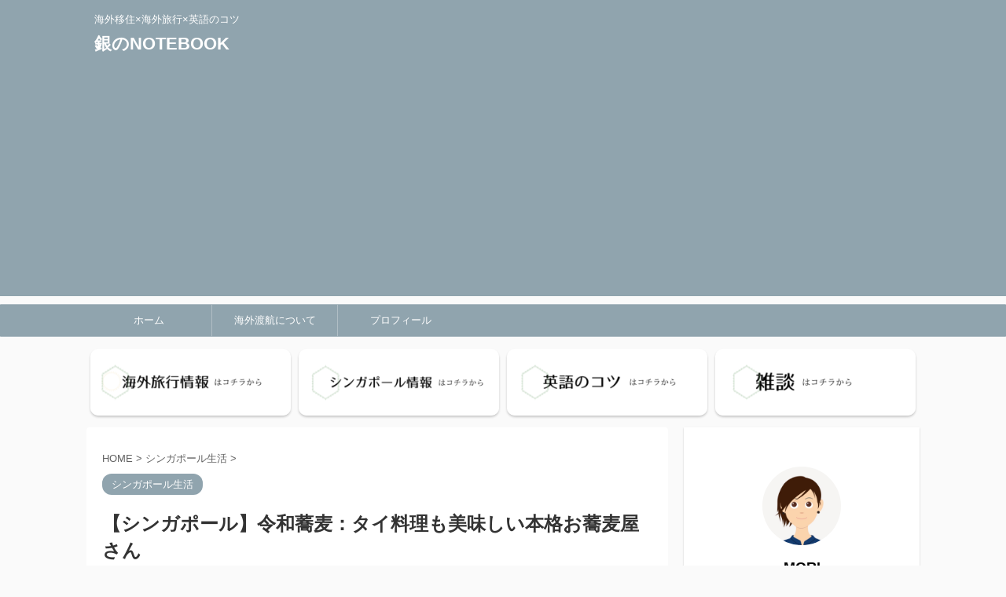

--- FILE ---
content_type: text/html; charset=UTF-8
request_url: https://gin-travelnote.com/singaporelife/reiwasoba/
body_size: 27853
content:

<!DOCTYPE html>
<!--[if lt IE 7]>
<html class="ie6" lang="ja"> <![endif]-->
<!--[if IE 7]>
<html class="i7" lang="ja"> <![endif]-->
<!--[if IE 8]>
<html class="ie" lang="ja"> <![endif]-->
<!--[if gt IE 8]><!-->
<html lang="ja" class="s-navi-search-overlay ">
	<!--<![endif]-->
	<head prefix="og: http://ogp.me/ns# fb: http://ogp.me/ns/fb# article: http://ogp.me/ns/article#">
		<meta charset="UTF-8" >
		<meta name="viewport" content="width=device-width,initial-scale=1.0,user-scalable=no,viewport-fit=cover">
		<meta name="format-detection" content="telephone=no" >

		
		<link rel="alternate" type="application/rss+xml" title="銀のNOTEBOOK RSS Feed" href="https://gin-travelnote.com/feed/" />
		<link rel="pingback" href="https://gin-travelnote.com/xmlrpc.php" >
		<!--[if lt IE 9]>
		<script src="https://gin-travelnote.com/wp-content/themes/affinger5/js/html5shiv.js"></script>
		<![endif]-->
				<meta name='robots' content='max-image-preview:large' />
	<style>img:is([sizes="auto" i], [sizes^="auto," i]) { contain-intrinsic-size: 3000px 1500px }</style>
	<title>【シンガポール】令和蕎麦：タイ料理も美味しい本格お蕎麦屋さん | 銀のNOTEBOOK</title>

<!-- All In One SEO Pack 3.7.1ob_start_detected [-1,-1] -->
<meta name="description"  content="最近シンガポール人の間で話題沸騰中の「本格十割そば」のお店、令和蕎麦。気になったので、行ってきました！蕎麦そのものももちろんですが、タイ料理との融合がおもしろいお店です。どれくらい並ぶの？どこにあるの？など情報をまとめました。" />

<script type="application/ld+json" class="aioseop-schema">{"@context":"https://schema.org","@graph":[{"@type":"Organization","@id":"https://gin-travelnote.com/#organization","url":"https://gin-travelnote.com/","name":"銀のNOTEBOOK","sameAs":[]},{"@type":"WebSite","@id":"https://gin-travelnote.com/#website","url":"https://gin-travelnote.com/","name":"銀のNOTEBOOK","publisher":{"@id":"https://gin-travelnote.com/#organization"},"potentialAction":{"@type":"SearchAction","target":"https://gin-travelnote.com/?s={search_term_string}","query-input":"required name=search_term_string"}},{"@type":"WebPage","@id":"https://gin-travelnote.com/singaporelife/reiwasoba/#webpage","url":"https://gin-travelnote.com/singaporelife/reiwasoba/","inLanguage":"ja","name":"【シンガポール】令和蕎麦：タイ料理も美味しい本格お蕎麦屋さん","isPartOf":{"@id":"https://gin-travelnote.com/#website"},"breadcrumb":{"@id":"https://gin-travelnote.com/singaporelife/reiwasoba/#breadcrumblist"},"description":"最近シンガポール人の間で話題沸騰中の「本格十割そば」のお店、令和蕎麦。気になったので、行ってきました！蕎麦そのものももちろんですが、タイ料理との融合がおもしろいお店です。どれくらい並ぶの？どこにあるの？など情報をまとめました。","image":{"@type":"ImageObject","@id":"https://gin-travelnote.com/singaporelife/reiwasoba/#primaryimage","url":"https://gin-travelnote.com/wp-content/uploads/2020/11/0CB7AFB1-E87A-4AF6-B127-BB4B288492F7.jpeg","width":1616,"height":1080},"primaryImageOfPage":{"@id":"https://gin-travelnote.com/singaporelife/reiwasoba/#primaryimage"},"datePublished":"2020-11-01T10:35:52+08:00","dateModified":"2021-04-24T08:35:33+08:00"},{"@type":"Article","@id":"https://gin-travelnote.com/singaporelife/reiwasoba/#article","isPartOf":{"@id":"https://gin-travelnote.com/singaporelife/reiwasoba/#webpage"},"author":{"@id":"https://gin-travelnote.com/author/ginkgo20travel/#author"},"headline":"【シンガポール】令和蕎麦：タイ料理も美味しい本格お蕎麦屋さん","datePublished":"2020-11-01T10:35:52+08:00","dateModified":"2021-04-24T08:35:33+08:00","commentCount":0,"mainEntityOfPage":{"@id":"https://gin-travelnote.com/singaporelife/reiwasoba/#webpage"},"publisher":{"@id":"https://gin-travelnote.com/#organization"},"articleSection":"シンガポール生活, シンガポールグルメ","image":{"@type":"ImageObject","@id":"https://gin-travelnote.com/singaporelife/reiwasoba/#primaryimage","url":"https://gin-travelnote.com/wp-content/uploads/2020/11/0CB7AFB1-E87A-4AF6-B127-BB4B288492F7.jpeg","width":1616,"height":1080}},{"@type":"Person","@id":"https://gin-travelnote.com/author/ginkgo20travel/#author","name":"MORI","sameAs":[],"image":{"@type":"ImageObject","@id":"https://gin-travelnote.com/#personlogo","url":"https://secure.gravatar.com/avatar/ed06594bafcb2077afded4c6a5c49b36?s=96&d=mm&r=g","width":96,"height":96,"caption":"MORI"}},{"@type":"BreadcrumbList","@id":"https://gin-travelnote.com/singaporelife/reiwasoba/#breadcrumblist","itemListElement":[{"@type":"ListItem","position":1,"item":{"@type":"WebPage","@id":"https://gin-travelnote.com/","url":"https://gin-travelnote.com/","name":"銀のNOTEBOOK -海外旅行×マレーシア移住×英語のコツ"}},{"@type":"ListItem","position":2,"item":{"@type":"WebPage","@id":"https://gin-travelnote.com/singaporelife/reiwasoba/","url":"https://gin-travelnote.com/singaporelife/reiwasoba/","name":"【シンガポール】令和蕎麦：タイ料理も美味しい本格お蕎麦屋さん"}}]}]}</script>
<link rel="canonical" href="https://gin-travelnote.com/singaporelife/reiwasoba/" />
			<script type="text/javascript" >
				window.ga=window.ga||function(){(ga.q=ga.q||[]).push(arguments)};ga.l=+new Date;
				ga('create', 'UA-175962851-1', 'auto');
				// Plugins
				
				ga('send', 'pageview');
			</script>
			<script async src="https://www.google-analytics.com/analytics.js"></script>
			<!-- All In One SEO Pack -->
<link rel='dns-prefetch' href='//ajax.googleapis.com' />
<script type="text/javascript">
/* <![CDATA[ */
window._wpemojiSettings = {"baseUrl":"https:\/\/s.w.org\/images\/core\/emoji\/15.0.3\/72x72\/","ext":".png","svgUrl":"https:\/\/s.w.org\/images\/core\/emoji\/15.0.3\/svg\/","svgExt":".svg","source":{"concatemoji":"https:\/\/gin-travelnote.com\/wp-includes\/js\/wp-emoji-release.min.js?ver=6.7.1"}};
/*! This file is auto-generated */
!function(i,n){var o,s,e;function c(e){try{var t={supportTests:e,timestamp:(new Date).valueOf()};sessionStorage.setItem(o,JSON.stringify(t))}catch(e){}}function p(e,t,n){e.clearRect(0,0,e.canvas.width,e.canvas.height),e.fillText(t,0,0);var t=new Uint32Array(e.getImageData(0,0,e.canvas.width,e.canvas.height).data),r=(e.clearRect(0,0,e.canvas.width,e.canvas.height),e.fillText(n,0,0),new Uint32Array(e.getImageData(0,0,e.canvas.width,e.canvas.height).data));return t.every(function(e,t){return e===r[t]})}function u(e,t,n){switch(t){case"flag":return n(e,"\ud83c\udff3\ufe0f\u200d\u26a7\ufe0f","\ud83c\udff3\ufe0f\u200b\u26a7\ufe0f")?!1:!n(e,"\ud83c\uddfa\ud83c\uddf3","\ud83c\uddfa\u200b\ud83c\uddf3")&&!n(e,"\ud83c\udff4\udb40\udc67\udb40\udc62\udb40\udc65\udb40\udc6e\udb40\udc67\udb40\udc7f","\ud83c\udff4\u200b\udb40\udc67\u200b\udb40\udc62\u200b\udb40\udc65\u200b\udb40\udc6e\u200b\udb40\udc67\u200b\udb40\udc7f");case"emoji":return!n(e,"\ud83d\udc26\u200d\u2b1b","\ud83d\udc26\u200b\u2b1b")}return!1}function f(e,t,n){var r="undefined"!=typeof WorkerGlobalScope&&self instanceof WorkerGlobalScope?new OffscreenCanvas(300,150):i.createElement("canvas"),a=r.getContext("2d",{willReadFrequently:!0}),o=(a.textBaseline="top",a.font="600 32px Arial",{});return e.forEach(function(e){o[e]=t(a,e,n)}),o}function t(e){var t=i.createElement("script");t.src=e,t.defer=!0,i.head.appendChild(t)}"undefined"!=typeof Promise&&(o="wpEmojiSettingsSupports",s=["flag","emoji"],n.supports={everything:!0,everythingExceptFlag:!0},e=new Promise(function(e){i.addEventListener("DOMContentLoaded",e,{once:!0})}),new Promise(function(t){var n=function(){try{var e=JSON.parse(sessionStorage.getItem(o));if("object"==typeof e&&"number"==typeof e.timestamp&&(new Date).valueOf()<e.timestamp+604800&&"object"==typeof e.supportTests)return e.supportTests}catch(e){}return null}();if(!n){if("undefined"!=typeof Worker&&"undefined"!=typeof OffscreenCanvas&&"undefined"!=typeof URL&&URL.createObjectURL&&"undefined"!=typeof Blob)try{var e="postMessage("+f.toString()+"("+[JSON.stringify(s),u.toString(),p.toString()].join(",")+"));",r=new Blob([e],{type:"text/javascript"}),a=new Worker(URL.createObjectURL(r),{name:"wpTestEmojiSupports"});return void(a.onmessage=function(e){c(n=e.data),a.terminate(),t(n)})}catch(e){}c(n=f(s,u,p))}t(n)}).then(function(e){for(var t in e)n.supports[t]=e[t],n.supports.everything=n.supports.everything&&n.supports[t],"flag"!==t&&(n.supports.everythingExceptFlag=n.supports.everythingExceptFlag&&n.supports[t]);n.supports.everythingExceptFlag=n.supports.everythingExceptFlag&&!n.supports.flag,n.DOMReady=!1,n.readyCallback=function(){n.DOMReady=!0}}).then(function(){return e}).then(function(){var e;n.supports.everything||(n.readyCallback(),(e=n.source||{}).concatemoji?t(e.concatemoji):e.wpemoji&&e.twemoji&&(t(e.twemoji),t(e.wpemoji)))}))}((window,document),window._wpemojiSettings);
/* ]]> */
</script>
<style id='wp-emoji-styles-inline-css' type='text/css'>

	img.wp-smiley, img.emoji {
		display: inline !important;
		border: none !important;
		box-shadow: none !important;
		height: 1em !important;
		width: 1em !important;
		margin: 0 0.07em !important;
		vertical-align: -0.1em !important;
		background: none !important;
		padding: 0 !important;
	}
</style>
<link rel='stylesheet' id='wp-block-library-css' href='https://gin-travelnote.com/wp-includes/css/dist/block-library/style.min.css?ver=6.7.1' type='text/css' media='all' />
<style id='wp-block-library-inline-css' type='text/css'>
.has-text-align-justify{text-align:justify;}
</style>
<style id='classic-theme-styles-inline-css' type='text/css'>
/*! This file is auto-generated */
.wp-block-button__link{color:#fff;background-color:#32373c;border-radius:9999px;box-shadow:none;text-decoration:none;padding:calc(.667em + 2px) calc(1.333em + 2px);font-size:1.125em}.wp-block-file__button{background:#32373c;color:#fff;text-decoration:none}
</style>
<style id='global-styles-inline-css' type='text/css'>
:root{--wp--preset--aspect-ratio--square: 1;--wp--preset--aspect-ratio--4-3: 4/3;--wp--preset--aspect-ratio--3-4: 3/4;--wp--preset--aspect-ratio--3-2: 3/2;--wp--preset--aspect-ratio--2-3: 2/3;--wp--preset--aspect-ratio--16-9: 16/9;--wp--preset--aspect-ratio--9-16: 9/16;--wp--preset--color--black: #000000;--wp--preset--color--cyan-bluish-gray: #abb8c3;--wp--preset--color--white: #ffffff;--wp--preset--color--pale-pink: #f78da7;--wp--preset--color--vivid-red: #cf2e2e;--wp--preset--color--luminous-vivid-orange: #ff6900;--wp--preset--color--luminous-vivid-amber: #fcb900;--wp--preset--color--light-green-cyan: #7bdcb5;--wp--preset--color--vivid-green-cyan: #00d084;--wp--preset--color--pale-cyan-blue: #8ed1fc;--wp--preset--color--vivid-cyan-blue: #0693e3;--wp--preset--color--vivid-purple: #9b51e0;--wp--preset--color--soft-red: #e6514c;--wp--preset--color--light-grayish-red: #fdebee;--wp--preset--color--vivid-yellow: #ffc107;--wp--preset--color--very-pale-yellow: #fffde7;--wp--preset--color--very-light-gray: #fafafa;--wp--preset--color--very-dark-gray: #313131;--wp--preset--color--original-color-a: #43a047;--wp--preset--color--original-color-b: #795548;--wp--preset--color--original-color-c: #ec407a;--wp--preset--color--original-color-d: #9e9d24;--wp--preset--gradient--vivid-cyan-blue-to-vivid-purple: linear-gradient(135deg,rgba(6,147,227,1) 0%,rgb(155,81,224) 100%);--wp--preset--gradient--light-green-cyan-to-vivid-green-cyan: linear-gradient(135deg,rgb(122,220,180) 0%,rgb(0,208,130) 100%);--wp--preset--gradient--luminous-vivid-amber-to-luminous-vivid-orange: linear-gradient(135deg,rgba(252,185,0,1) 0%,rgba(255,105,0,1) 100%);--wp--preset--gradient--luminous-vivid-orange-to-vivid-red: linear-gradient(135deg,rgba(255,105,0,1) 0%,rgb(207,46,46) 100%);--wp--preset--gradient--very-light-gray-to-cyan-bluish-gray: linear-gradient(135deg,rgb(238,238,238) 0%,rgb(169,184,195) 100%);--wp--preset--gradient--cool-to-warm-spectrum: linear-gradient(135deg,rgb(74,234,220) 0%,rgb(151,120,209) 20%,rgb(207,42,186) 40%,rgb(238,44,130) 60%,rgb(251,105,98) 80%,rgb(254,248,76) 100%);--wp--preset--gradient--blush-light-purple: linear-gradient(135deg,rgb(255,206,236) 0%,rgb(152,150,240) 100%);--wp--preset--gradient--blush-bordeaux: linear-gradient(135deg,rgb(254,205,165) 0%,rgb(254,45,45) 50%,rgb(107,0,62) 100%);--wp--preset--gradient--luminous-dusk: linear-gradient(135deg,rgb(255,203,112) 0%,rgb(199,81,192) 50%,rgb(65,88,208) 100%);--wp--preset--gradient--pale-ocean: linear-gradient(135deg,rgb(255,245,203) 0%,rgb(182,227,212) 50%,rgb(51,167,181) 100%);--wp--preset--gradient--electric-grass: linear-gradient(135deg,rgb(202,248,128) 0%,rgb(113,206,126) 100%);--wp--preset--gradient--midnight: linear-gradient(135deg,rgb(2,3,129) 0%,rgb(40,116,252) 100%);--wp--preset--font-size--small: 13px;--wp--preset--font-size--medium: 20px;--wp--preset--font-size--large: 36px;--wp--preset--font-size--x-large: 42px;--wp--preset--spacing--20: 0.44rem;--wp--preset--spacing--30: 0.67rem;--wp--preset--spacing--40: 1rem;--wp--preset--spacing--50: 1.5rem;--wp--preset--spacing--60: 2.25rem;--wp--preset--spacing--70: 3.38rem;--wp--preset--spacing--80: 5.06rem;--wp--preset--shadow--natural: 6px 6px 9px rgba(0, 0, 0, 0.2);--wp--preset--shadow--deep: 12px 12px 50px rgba(0, 0, 0, 0.4);--wp--preset--shadow--sharp: 6px 6px 0px rgba(0, 0, 0, 0.2);--wp--preset--shadow--outlined: 6px 6px 0px -3px rgba(255, 255, 255, 1), 6px 6px rgba(0, 0, 0, 1);--wp--preset--shadow--crisp: 6px 6px 0px rgba(0, 0, 0, 1);}:where(.is-layout-flex){gap: 0.5em;}:where(.is-layout-grid){gap: 0.5em;}body .is-layout-flex{display: flex;}.is-layout-flex{flex-wrap: wrap;align-items: center;}.is-layout-flex > :is(*, div){margin: 0;}body .is-layout-grid{display: grid;}.is-layout-grid > :is(*, div){margin: 0;}:where(.wp-block-columns.is-layout-flex){gap: 2em;}:where(.wp-block-columns.is-layout-grid){gap: 2em;}:where(.wp-block-post-template.is-layout-flex){gap: 1.25em;}:where(.wp-block-post-template.is-layout-grid){gap: 1.25em;}.has-black-color{color: var(--wp--preset--color--black) !important;}.has-cyan-bluish-gray-color{color: var(--wp--preset--color--cyan-bluish-gray) !important;}.has-white-color{color: var(--wp--preset--color--white) !important;}.has-pale-pink-color{color: var(--wp--preset--color--pale-pink) !important;}.has-vivid-red-color{color: var(--wp--preset--color--vivid-red) !important;}.has-luminous-vivid-orange-color{color: var(--wp--preset--color--luminous-vivid-orange) !important;}.has-luminous-vivid-amber-color{color: var(--wp--preset--color--luminous-vivid-amber) !important;}.has-light-green-cyan-color{color: var(--wp--preset--color--light-green-cyan) !important;}.has-vivid-green-cyan-color{color: var(--wp--preset--color--vivid-green-cyan) !important;}.has-pale-cyan-blue-color{color: var(--wp--preset--color--pale-cyan-blue) !important;}.has-vivid-cyan-blue-color{color: var(--wp--preset--color--vivid-cyan-blue) !important;}.has-vivid-purple-color{color: var(--wp--preset--color--vivid-purple) !important;}.has-black-background-color{background-color: var(--wp--preset--color--black) !important;}.has-cyan-bluish-gray-background-color{background-color: var(--wp--preset--color--cyan-bluish-gray) !important;}.has-white-background-color{background-color: var(--wp--preset--color--white) !important;}.has-pale-pink-background-color{background-color: var(--wp--preset--color--pale-pink) !important;}.has-vivid-red-background-color{background-color: var(--wp--preset--color--vivid-red) !important;}.has-luminous-vivid-orange-background-color{background-color: var(--wp--preset--color--luminous-vivid-orange) !important;}.has-luminous-vivid-amber-background-color{background-color: var(--wp--preset--color--luminous-vivid-amber) !important;}.has-light-green-cyan-background-color{background-color: var(--wp--preset--color--light-green-cyan) !important;}.has-vivid-green-cyan-background-color{background-color: var(--wp--preset--color--vivid-green-cyan) !important;}.has-pale-cyan-blue-background-color{background-color: var(--wp--preset--color--pale-cyan-blue) !important;}.has-vivid-cyan-blue-background-color{background-color: var(--wp--preset--color--vivid-cyan-blue) !important;}.has-vivid-purple-background-color{background-color: var(--wp--preset--color--vivid-purple) !important;}.has-black-border-color{border-color: var(--wp--preset--color--black) !important;}.has-cyan-bluish-gray-border-color{border-color: var(--wp--preset--color--cyan-bluish-gray) !important;}.has-white-border-color{border-color: var(--wp--preset--color--white) !important;}.has-pale-pink-border-color{border-color: var(--wp--preset--color--pale-pink) !important;}.has-vivid-red-border-color{border-color: var(--wp--preset--color--vivid-red) !important;}.has-luminous-vivid-orange-border-color{border-color: var(--wp--preset--color--luminous-vivid-orange) !important;}.has-luminous-vivid-amber-border-color{border-color: var(--wp--preset--color--luminous-vivid-amber) !important;}.has-light-green-cyan-border-color{border-color: var(--wp--preset--color--light-green-cyan) !important;}.has-vivid-green-cyan-border-color{border-color: var(--wp--preset--color--vivid-green-cyan) !important;}.has-pale-cyan-blue-border-color{border-color: var(--wp--preset--color--pale-cyan-blue) !important;}.has-vivid-cyan-blue-border-color{border-color: var(--wp--preset--color--vivid-cyan-blue) !important;}.has-vivid-purple-border-color{border-color: var(--wp--preset--color--vivid-purple) !important;}.has-vivid-cyan-blue-to-vivid-purple-gradient-background{background: var(--wp--preset--gradient--vivid-cyan-blue-to-vivid-purple) !important;}.has-light-green-cyan-to-vivid-green-cyan-gradient-background{background: var(--wp--preset--gradient--light-green-cyan-to-vivid-green-cyan) !important;}.has-luminous-vivid-amber-to-luminous-vivid-orange-gradient-background{background: var(--wp--preset--gradient--luminous-vivid-amber-to-luminous-vivid-orange) !important;}.has-luminous-vivid-orange-to-vivid-red-gradient-background{background: var(--wp--preset--gradient--luminous-vivid-orange-to-vivid-red) !important;}.has-very-light-gray-to-cyan-bluish-gray-gradient-background{background: var(--wp--preset--gradient--very-light-gray-to-cyan-bluish-gray) !important;}.has-cool-to-warm-spectrum-gradient-background{background: var(--wp--preset--gradient--cool-to-warm-spectrum) !important;}.has-blush-light-purple-gradient-background{background: var(--wp--preset--gradient--blush-light-purple) !important;}.has-blush-bordeaux-gradient-background{background: var(--wp--preset--gradient--blush-bordeaux) !important;}.has-luminous-dusk-gradient-background{background: var(--wp--preset--gradient--luminous-dusk) !important;}.has-pale-ocean-gradient-background{background: var(--wp--preset--gradient--pale-ocean) !important;}.has-electric-grass-gradient-background{background: var(--wp--preset--gradient--electric-grass) !important;}.has-midnight-gradient-background{background: var(--wp--preset--gradient--midnight) !important;}.has-small-font-size{font-size: var(--wp--preset--font-size--small) !important;}.has-medium-font-size{font-size: var(--wp--preset--font-size--medium) !important;}.has-large-font-size{font-size: var(--wp--preset--font-size--large) !important;}.has-x-large-font-size{font-size: var(--wp--preset--font-size--x-large) !important;}
:where(.wp-block-post-template.is-layout-flex){gap: 1.25em;}:where(.wp-block-post-template.is-layout-grid){gap: 1.25em;}
:where(.wp-block-columns.is-layout-flex){gap: 2em;}:where(.wp-block-columns.is-layout-grid){gap: 2em;}
:root :where(.wp-block-pullquote){font-size: 1.5em;line-height: 1.6;}
</style>
<link rel='stylesheet' id='toc-screen-css' href='https://gin-travelnote.com/wp-content/plugins/table-of-contents-plus/screen.min.css?ver=2002' type='text/css' media='all' />
<link rel='stylesheet' id='normalize-css' href='https://gin-travelnote.com/wp-content/themes/affinger5/css/normalize.css?ver=1.5.9' type='text/css' media='all' />
<link rel='stylesheet' id='font-awesome-css' href='https://gin-travelnote.com/wp-content/themes/affinger5/css/fontawesome/css/font-awesome.min.css?ver=4.7.0' type='text/css' media='all' />
<link rel='stylesheet' id='font-awesome-animation-css' href='https://gin-travelnote.com/wp-content/themes/affinger5/css/fontawesome/css/font-awesome-animation.min.css?ver=6.7.1' type='text/css' media='all' />
<link rel='stylesheet' id='st_svg-css' href='https://gin-travelnote.com/wp-content/themes/affinger5/st_svg/style.css?ver=6.7.1' type='text/css' media='all' />
<link rel='stylesheet' id='slick-css' href='https://gin-travelnote.com/wp-content/themes/affinger5/vendor/slick/slick.css?ver=1.8.0' type='text/css' media='all' />
<link rel='stylesheet' id='slick-theme-css' href='https://gin-travelnote.com/wp-content/themes/affinger5/vendor/slick/slick-theme.css?ver=1.8.0' type='text/css' media='all' />
<link rel='stylesheet' id='style-css' href='https://gin-travelnote.com/wp-content/themes/affinger5/style.css?ver=6.7.1' type='text/css' media='all' />
<link rel='stylesheet' id='child-style-css' href='https://gin-travelnote.com/wp-content/themes/affinger5-child/style.css?ver=6.7.1' type='text/css' media='all' />
<link rel='stylesheet' id='single-css' href='https://gin-travelnote.com/wp-content/themes/affinger5/st-rankcss.php' type='text/css' media='all' />
<link rel='stylesheet' id='st-themecss-css' href='https://gin-travelnote.com/wp-content/themes/affinger5/st-themecss-loader.php?ver=6.7.1' type='text/css' media='all' />
<link rel='stylesheet' id='jetpack_css-css' href='https://gin-travelnote.com/wp-content/plugins/jetpack/css/jetpack.css?ver=9.4.4' type='text/css' media='all' />
<script type="text/javascript" src="//ajax.googleapis.com/ajax/libs/jquery/1.11.3/jquery.min.js?ver=1.11.3" id="jquery-js"></script>
<link rel="https://api.w.org/" href="https://gin-travelnote.com/wp-json/" /><link rel="alternate" title="JSON" type="application/json" href="https://gin-travelnote.com/wp-json/wp/v2/posts/1641" /><link rel='shortlink' href='https://gin-travelnote.com/?p=1641' />
<script data-ad-client="ca-pub-3634447045797370" async src="https://pagead2.googlesyndication.com/pagead/js/adsbygoogle.js"></script>
<meta name="p:domain_verify" content="8dd12dc560f4996ef803532476da5190"/><style type="text/css">div#toc_container {background: #fefdfd;border: 1px solid #0f0303;}div#toc_container ul li {font-size: 90%;}div#toc_container p.toc_title {color: #060606;}div#toc_container p.toc_title a,div#toc_container ul.toc_list a {color: #040404;}div#toc_container p.toc_title a:hover,div#toc_container ul.toc_list a:hover {color: #161515;}div#toc_container p.toc_title a:hover,div#toc_container ul.toc_list a:hover {color: #161515;}div#toc_container p.toc_title a:visited,div#toc_container ul.toc_list a:visited {color: #090909;}</style><style type='text/css'>img#wpstats{display:none}</style><meta name="robots" content="index, follow" />
<meta name="thumbnail" content="https://gin-travelnote.com/wp-content/uploads/2020/11/0CB7AFB1-E87A-4AF6-B127-BB4B288492F7.jpeg">
<link rel="canonical" href="https://gin-travelnote.com/singaporelife/reiwasoba/" />
<link rel="icon" href="https://gin-travelnote.com/wp-content/uploads/2020/06/cropped-289174BB-972E-4927-A4FD-71CAE9E9A056-32x32.png" sizes="32x32" />
<link rel="icon" href="https://gin-travelnote.com/wp-content/uploads/2020/06/cropped-289174BB-972E-4927-A4FD-71CAE9E9A056-192x192.png" sizes="192x192" />
<link rel="apple-touch-icon" href="https://gin-travelnote.com/wp-content/uploads/2020/06/cropped-289174BB-972E-4927-A4FD-71CAE9E9A056-180x180.png" />
<meta name="msapplication-TileImage" content="https://gin-travelnote.com/wp-content/uploads/2020/06/cropped-289174BB-972E-4927-A4FD-71CAE9E9A056-270x270.png" />
		<style type="text/css" id="wp-custom-css">
			@media screen and (max-width: 480px) { 
br { display : none ; } 
}

/*=================================================================================
	カエレバ・ヨメレバ・トマレバ
=================================================================================*/

.cstmreba {
	width:98%;
	height:auto;
	margin:36px auto;
	font-family:'Lucida Grande','Hiragino Kaku Gothic ProN',Helvetica, Meiryo, sans-serif;
	line-height: 1.5;
	word-wrap: break-word;
	box-sizing: border-box;
	display: block;
}
/* WordPressで自動挿入されるPタグの余白を対処 */
.cstmreba p {
	margin: 0;
	padding: 0;
}
.cstmreba a {
	transition: 0.8s ;
	color:#285EFF; /* テキストリンクカラー */
}
.cstmreba a:hover {
	color:#FFCA28; /* テキストリンクカラー(マウスオーバー時) */
}
.cstmreba .booklink-box,
.cstmreba .kaerebalink-box,
.cstmreba .tomarebalink-box {
	width: 100%;
	background-color: #fafafa; /* 全体の背景カラー */
	overflow: hidden;
	border-radius: 0px;
	box-sizing: border-box;
	padding: 12px 8px;
	box-shadow: 0px 2px 5px 0 rgba(0,0,0,.26);
}
/* サムネイル画像ボックス */
.cstmreba .booklink-image,
.cstmreba .kaerebalink-image,
.cstmreba .tomarebalink-image {
	width:150px;
	float:left;
	margin:0 14px 0 0;
	text-align: center;
	background: #fff;
}
.cstmreba .booklink-image a,
.cstmreba .kaerebalink-image a,
.cstmreba .tomarebalink-image a {
	width:100%;
	display:block;
}
.cstmreba .booklink-image a img,
.cstmreba .kaerebalink-image a img,
.cstmreba .tomarebalink-image a img {
	margin:0 ;
	padding: 0;
	text-align:center;
	background: #fff;
}
.cstmreba .booklink-info,.cstmreba .kaerebalink-info,.cstmreba .tomarebalink-info {
	overflow:hidden;
	line-height:170%;
	color: #333;
}
/* infoボックス内リンク下線非表示 */
.cstmreba .booklink-info a,
.cstmreba .kaerebalink-info a,
.cstmreba .tomarebalink-info a {
	text-decoration: none;
}
/* 作品・商品・ホテル名 リンク */
.cstmreba .booklink-name>a,
.cstmreba .kaerebalink-name>a,
.cstmreba .tomarebalink-name>a {
	border-bottom: 1px solid ;
	font-size:16px;
}
/* powered by */
.cstmreba .booklink-powered-date,
.cstmreba .kaerebalink-powered-date,
.cstmreba .tomarebalink-powered-date {
	font-size:10px;
	line-height:150%;
}
.cstmreba .booklink-powered-date a,
.cstmreba .kaerebalink-powered-date a,
.cstmreba .tomarebalink-powered-date a {
	color:#333;
	border-bottom: none ;
}
.cstmreba .booklink-powered-date a:hover,
.cstmreba .kaerebalink-powered-date a:hover,
.cstmreba .tomarebalink-powered-date a:hover {
	color:#333;
	border-bottom: 1px solid #333 ;
}
/* 著者・住所 */
.cstmreba .booklink-detail,.cstmreba .kaerebalink-detail,.cstmreba .tomarebalink-address {
	font-size:12px;
}
.cstmreba .kaerebalink-link1 div img,.cstmreba .booklink-link2 div img,.cstmreba .tomarebalink-link1 div img {
	display:none !important;
}
.cstmreba .kaerebalink-link1, .cstmreba .booklink-link2,.cstmreba .tomarebalink-link1 {
	display: inline-block;
	width: 100%;
	margin-top: 5px;
}
.cstmreba .booklink-link2>div,
.cstmreba .kaerebalink-link1>div,
.cstmreba .tomarebalink-link1>div {
	float:left;
	width:24%;
	min-width:128px;
	margin:0.5%;
}
/***** ボタンデザインここから ******/
.cstmreba .booklink-link2 a,
.cstmreba .kaerebalink-link1 a,
.cstmreba .tomarebalink-link1 a {
	width: 100%;
	display: inline-block;
	text-align: center;
	box-sizing: border-box;
	margin: 1px 0;
	padding:3% 0.5%;
	border-radius: 8px;
	font-size: 13px;
	font-weight: bold;
	line-height: 180%;
	color: #fff;
	box-shadow: 0px 2px 4px 0 rgba(0,0,0,.26);
}
/* トマレバ */
.cstmreba .tomarebalink-link1 .shoplinkrakuten a {background: #76ae25; border: 2px solid #76ae25; }/* 楽天トラベル */
.cstmreba .tomarebalink-link1 .shoplinkjalan a { background: #ff7a15; border: 2px solid #ff7a15;}/* じゃらん */
.cstmreba .tomarebalink-link1 .shoplinkjtb a { background: #c81528; border: 2px solid #c81528;}/* JTB */
.cstmreba .tomarebalink-link1 .shoplinkknt a { background: #0b499d; border: 2px solid #0b499d;}/* KNT */
.cstmreba .tomarebalink-link1 .shoplinkikyu a { background: #bf9500; border: 2px solid #bf9500;}/* 一休 */
.cstmreba .tomarebalink-link1 .shoplinkrurubu a { background: #000066; border: 2px solid #000066;}/* るるぶ */
.cstmreba .tomarebalink-link1 .shoplinkyahoo a { background: #ff0033; border: 2px solid #ff0033;}/* Yahoo!トラベル */
.cstmreba .tomarebalink-link1 .shoplinkhis a { background: #004bb0; border: 2px solid #004bb0;}/*** HIS ***/
/* カエレバ */
.cstmreba .kaerebalink-link1 .shoplinkyahoo a {background:#ff0033; border:2px solid #ff0033; letter-spacing:normal;} /* Yahoo!ショッピング */
.cstmreba .kaerebalink-link1 .shoplinkbellemaison a { background:#84be24 ; border: 2px solid #84be24;}	/* ベルメゾン */
.cstmreba .kaerebalink-link1 .shoplinkcecile a { background:#8d124b; border: 2px solid #8d124b;} /* セシール */
.cstmreba .kaerebalink-link1 .shoplinkwowma a { background:#ea5404; border: 2px solid #ea5404;} /* Wowma */
.cstmreba .kaerebalink-link1 .shoplinkkakakucom a {background:#314995; border: 2px solid #314995;} /* 価格コム */
/* ヨメレバ */
.cstmreba .booklink-link2 .shoplinkkindle a { background:#007dcd; border: 2px solid #007dcd;} /* Kindle */
.cstmreba .booklink-link2 .shoplinkrakukobo a { background:#bf0000; border: 2px solid #bf0000;} /* 楽天kobo */
.cstmreba .booklink-link2  .shoplinkbk1 a { background:#0085cd; border: 2px solid #0085cd;} /* honto */
.cstmreba .booklink-link2 .shoplinkehon a { background:#2a2c6d; border: 2px solid #2a2c6d;} /* ehon */
.cstmreba .booklink-link2 .shoplinkkino a { background:#003e92; border: 2px solid #003e92;} /* 紀伊國屋書店 */
.cstmreba .booklink-link2 .shoplinkebj a { background:#f8485e; border: 2px solid #f8485e;} /* ebookjapan */
.cstmreba .booklink-link2 .shoplinktoshokan a { background:#333333; border: 2px solid #333333;} /* 図書館 */
/* カエレバ・ヨメレバ共通 */
.cstmreba .kaerebalink-link1 .shoplinkamazon a,
.cstmreba .booklink-link2 .shoplinkamazon a {
	background:#FF9901;
	border: 2px solid #ff9901;
} /* Amazon */
.cstmreba .kaerebalink-link1 .shoplinkrakuten a,
.cstmreba .booklink-link2 .shoplinkrakuten a {
	background: #bf0000;
	border: 2px solid #bf0000;
} /* 楽天 */
.cstmreba .kaerebalink-link1 .shoplinkseven a,
.cstmreba .booklink-link2 .shoplinkseven a {
	background:#225496;
	border: 2px solid #225496;
} /* 7net */
/****** ボタンカラー ここまで *****/

/***** ボタンデザイン　マウスオーバー時ここから *****/
.cstmreba .booklink-link2 a:hover,
.cstmreba .kaerebalink-link1 a:hover,
.cstmreba .tomarebalink-link1 a:hover {
	background: #fff;
}
/* トマレバ */
.cstmreba .tomarebalink-link1 .shoplinkrakuten a:hover { color: #76ae25; }/* 楽天トラベル */
.cstmreba .tomarebalink-link1 .shoplinkjalan a:hover { color: #ff7a15; }/* じゃらん */
.cstmreba .tomarebalink-link1 .shoplinkjtb a:hover { color: #c81528; }/* JTB */
.cstmreba .tomarebalink-link1 .shoplinkknt a:hover { color: #0b499d; }/* KNT */
.cstmreba .tomarebalink-link1 .shoplinkikyu a:hover { color: #bf9500; }/* 一休 */
.cstmreba .tomarebalink-link1 .shoplinkrurubu a:hover { color: #000066; }/* るるぶ */
.cstmreba .tomarebalink-link1 .shoplinkyahoo a:hover { color: #ff0033; }/* Yahoo!トラベル */
.cstmreba .tomarebalink-link1 .shoplinkhis a:hover { color: #004bb0; }/*** HIS ***/
/* カエレバ */
.cstmreba .kaerebalink-link1 .shoplinkyahoo a:hover {color:#ff0033;} /* Yahoo!ショッピング */
.cstmreba .kaerebalink-link1 .shoplinkbellemaison a:hover { color:#84be24 ; }	/* ベルメゾン */
.cstmreba .kaerebalink-link1 .shoplinkcecile a:hover { color:#8d124b; } /* セシール */
.cstmreba .kaerebalink-link1 .shoplinkwowma a:hover { color:#ea5404; } /* Wowma */
.cstmreba .kaerebalink-link1 .shoplinkkakakucom a:hover {color:#314995;} /* 価格コム */
/* ヨメレバ */
.cstmreba .booklink-link2 .shoplinkkindle a:hover { color:#007dcd;} /* Kindle */
.cstmreba .booklink-link2 .shoplinkrakukobo a:hover { color:#bf0000; } /* 楽天kobo */
.cstmreba .booklink-link2 .shoplinkbk1 a:hover { color:#0085cd; } /* honto */
.cstmreba .booklink-link2 .shoplinkehon a:hover { color:#2a2c6d; } /* ehon */
.cstmreba .booklink-link2 .shoplinkkino a:hover { color:#003e92; } /* 紀伊國屋書店 */
.cstmreba .booklink-link2 .shoplinkebj a:hover { color:#f8485e; } /* ebookjapan */
.cstmreba .booklink-link2 .shoplinktoshokan a:hover { color:#333333; } /* 図書館 */
/* カエレバ・ヨメレバ共通 */
.cstmreba .kaerebalink-link1 .shoplinkamazon a:hover,
.cstmreba .booklink-link2 .shoplinkamazon a:hover {
	color:#FF9901; } /* Amazon */
.cstmreba .kaerebalink-link1 .shoplinkrakuten a:hover,
.cstmreba .booklink-link2 .shoplinkrakuten a:hover {
	color: #bf0000; } /* 楽天 */
.cstmreba .kaerebalink-link1 .shoplinkseven a:hover,
.cstmreba .booklink-link2 .shoplinkseven a:hover {
	color:#225496;} /* 7net */
/***** ボタンデザイン　マウスオーバー時ここまで *****/
.cstmreba .booklink-footer {
	clear:both;
}

/*****  解像度768px以下のスタイル *****/
@media screen and (max-width:768px){
	.cstmreba .booklink-image,
	.cstmreba .kaerebalink-image,
	.cstmreba .tomarebalink-image {
		width:100%;
		float:none;
	}
	.cstmreba .booklink-link2>div,
	.cstmreba .kaerebalink-link1>div,
	.cstmreba .tomarebalink-link1>div {
		width: 32.33%;
		margin: 0.5%;
	}
	.cstmreba .booklink-info,
	.cstmreba .kaerebalink-info,
	.cstmreba .tomarebalink-info {
	  text-align:center;
	  padding-bottom: 1px;
	}
}

/*****  解像度480px以下のスタイル *****/
@media screen and (max-width:480px){
	.cstmreba .booklink-link2>div,
	.cstmreba .kaerebalink-link1>div,
	.cstmreba .tomarebalink-link1>div {
		width: 49%;
		margin: 0.5%;
	}
}
/* The Note Collection 固定ページ（page-id:6017）最終余白カット */
.page-id-6017 .entry-content > * {
  margin-top: 0 !important;
  margin-bottom: 0 !important;
}

.page-id-6017 img {
  display: block !important;
  margin: 0 !important;
  padding: 0 !important;
}
/* The Note Collection のテキスト見出しを非表示 */
.page-id-6017 h1.entry-title {
  display: none !important;
}
/* 画像のインライン隙間（line-height/font-size）を潰す */
.page-id-6017 .entry-content {
  font-size: 0 !important;
  line-height: 0 !important;
}
.page-id-6017 .entry-content img { margin-bottom:0 !important; }
/* The Note Collection（page-id:6017）ヘッダー非表示 */
.page-id-6017 header,
.page-id-6017 .site-header,
.page-id-6017 .header,
.page-id-6017 #masthead {
  display: none !important;
}
/* page-id:6017 上部のナビ/メニュー一式を非表示（ヘッダーがheader要素じゃない場合も潰す） */
.page-id-6017 .global-nav,
.page-id-6017 .globalNavi,
.page-id-6017 .gNav,
.page-id-6017 .gNavi,
.page-id-6017 .gMenu,
.page-id-6017 .menu,
.page-id-6017 .nav,
.page-id-6017 .navigation,
.page-id-6017 .header-menu,
.page-id-6017 .headerNav,
.page-id-6017 .site-navigation,
.page-id-6017 nav {
  display: none !important;
}

/* まだ出る場合の最終手段：ヘッダー領域そのものを潰す */
.page-id-6017 .header,
.page-id-6017 .site-header,
.page-id-6017 #header,
.page-id-6017 #site-header,
.page-id-6017 #masthead {
  display: none !important;
}

/* 上部の余白も詰める */
.page-id-6017 .site-content,
.page-id-6017 #content,
.page-id-6017 .content-area,
.page-id-6017 .entry-content {
  margin-top: 0 !important;
  padding-top: 0 !important;
}
/* page-id:6017 上部メニュー/ヘッダー周りを“確実に”消す（テーマ依存を回避） */
.page-id-6017 body > *:not(.site-content):not(#page):not(.site):not(#content):not(.site-content) {
  /* 何か消えすぎる場合はこのブロックは使わず、下のInspect方式に切り替え */
}

/* より安全：ヘッダー領域を丸ごと非表示 */
.page-id-6017 .site-header,
.page-id-6017 #header,
.page-id-6017 header,
.page-id-6017 .header,
.page-id-6017 .top-header,
.page-id-6017 .header-wrap,
.page-id-6017 .header-inner,
.page-id-6017 .sp-header,
.page-id-6017 .pc-header,
.page-id-6017 .gnav,
.page-id-6017 .global-menu,
.page-id-6017 .menu-area,
.page-id-6017 .navi,
.page-id-6017 .nav-area,
.page-id-6017 .c-menu,
.page-id-6017 .p-menu {
  display: none !important;
}
/* page-id:6017 フッター非表示 */
.page-id-6017 footer,
.page-id-6017 .site-footer,
.page-id-6017 #footer,
.page-id-6017 .footer,
.page-id-6017 .footer-wrap,
.page-id-6017 .footer-inner {
  display: none !important;
}

/* 下の余白も詰める */
.page-id-6017 .site-content,
.page-id-6017 #content {
  padding-bottom: 0 !important;
  margin-bottom: 0 !important;
}
/* page-id:6017 上部のカードリンクメニューを非表示 */
.page-id-6017 .st-cardlink-column,
.page-id-6017 .st-cardlink-column-4,
.page-id-6017 .st-cardlink-card,
.page-id-6017 .st-cardlink-card-wrap {
  display: none !important;
}
.page-id-6017 body,
.page-id-6017 .site-content,
.page-id-6017 #content,
.page-id-6017 .content-area,
.page-id-6017 .entry-content,
.page-id-6017 .container,
.page-id-6017 .wrap {
  max-width: 100% !important;
  margin: 0 !important;
  padding: 0 !important;
}
/* The Note Collection（このページだけに限定） */
body.page-id-6017 #contentInner,
body.page-id-6017 #contentInner main,
body.page-id-6017 #contentInner article{
  padding-left:0 !important;
  padding-right:0 !important;
}

/* 画像間の隙間（p/figureなど）をゼロ */
body.page-id-6017 .entry-content > *{
  margin:0 !important;
  padding:0 !important;
}
body.page-id-6017 .entry-content br{display:none !important;}

/* フルブリード */
body.page-id-6017 .entry-content .fullbleed{
  position:relative;
  left:50%;
  width:100vw !important;
  margin-left:-50vw !important;
  margin-right:-50vw !important;
  line-height:0 !important;
  font-size:0 !important;
}
body.page-id-6017 .entry-content .fullbleed > img{
  display:block !important;
  width:100% !important;
  height:auto !important;
  margin:0 !important;
  padding:0 !important;
  border:0 !important;
  vertical-align:top !important;
  pointer-events:none; /* ←画像がクリックを邪魔しない */
}

/* 3枚目：4分割リンク（クリックを最前面に） */
body.page-id-6017 .entry-content .img-map{ position:relative; }
body.page-id-6017 .entry-content .img-map a{
  position:absolute;
  display:block;
  width:50%;
  height:50%;
  top:0;
  left:0;
  z-index:9999;
  pointer-events:auto;
}
body.page-id-6017 .entry-content .link-lt{ top:0; left:0; }
body.page-id-6017 .entry-content .link-rt{ top:0; left:50%; }
body.page-id-6017 .entry-content .link-lb{ top:50%; left:0; }
body.page-id-6017 .entry-content .link-rb{ top:50%; left:50%; }

/* 保険 */
body.page-id-6017{ overflow-x:hidden !important; }
/* 3枚目：リンクを最前面＆確実にタップ可能にする */
body.page-id-6017 .entry-content .img-map{
  position:relative;
  z-index:9998;
}

body.page-id-6017 .entry-content .img-map img{
  pointer-events:none; /* 画像がタップを奪わない */
}

body.page-id-6017 .entry-content .img-map a{
  z-index:9999;
  pointer-events:auto;
}

/* 3枚目のクリック領域が0にならないように高さを確定させる */
.page-id-6017 .entry-content .img-map{
  position: relative !important;
  display: block !important;
}

/* 画像が必ず高さを持つようにする（親が潰れない） */
.page-id-6017 .entry-content .img-map > img{
  display:block !important;
  width:100% !important;
  height:auto !important;
}

/* aを確実に“面”にする */
.page-id-6017 .entry-content .img-map a{
  position:absolute !important;
  inset:auto !important;
  display:block !important;
  min-height:1px !important;
  z-index:999999 !important;
  pointer-events:auto !important;
}

/* 位置指定を“確定”で上書き */
.page-id-6017 .entry-content .link-lt{ top:0 !important; left:0 !important; width:50% !important; height:50% !important; }
.page-id-6017 .entry-content .link-rt{ top:0 !important; left:50% !important; width:50% !important; height:50% !important; }
.page-id-6017 .entry-content .link-lb{ top:50% !important; left:0 !important; width:50% !important; height:50% !important; }
.page-id-6017 .entry-content .link-rb{ top:50% !important; left:50% !important; width:50% !important; height:50% !important; }
/* ==== 3枚目：4分割リンク（完成版：透明だけど確実にタップ可） ==== */
.page-id-6017 .fullbleed.img-map{
  position: relative !important;
}

.page-id-6017 .fullbleed.img-map a{
  position:absolute !important;
  display:block !important;
  width:50% !important;
  height:50% !important;
  z-index:999999 !important;
  pointer-events:auto !important;

  background: transparent !important;  /* ←赤を透明に */
}

/* 4分割 */
.page-id-6017 .fullbleed.img-map .link-lt{ top:0 !important; left:0 !important; }
.page-id-6017 .fullbleed.img-map .link-rt{ top:0 !important; left:50% !important; }
.page-id-6017 .fullbleed.img-map .link-lb{ top:50% !important; left:0 !important; }
.page-id-6017 .fullbleed.img-map .link-rb{ top:50% !important; left:50% !important; }
/* The Note Collection（page-id-6017）だけブログ村を非表示 */
.page-id-6017 .blogmura,
.page-id-6017 .blogmura-area,
.page-id-6017 .blogmura-widget,
.page-id-6017 a[href*="blogmura.com"],
.page-id-6017 img[src*="blogmura"]{
  display:none !important;
}



		</style>
							<!-- OGP -->
	
						<meta name="twitter:card" content="summary_large_image">
				<meta name="twitter:site" content="@TRAVELNOTE5">
		<meta name="twitter:title" content="【シンガポール】令和蕎麦：タイ料理も美味しい本格お蕎麦屋さん">
		<meta name="twitter:description" content="最近シンガポール人の間で話題沸騰中の「本格十割そば」のお店、 令和蕎麦。 気になったので、行ってきました！ 蕎麦そのものももちろんですが、タイ料理との融合など魅力たっぷりのお蕎麦屋さんについてまとめま">
		<meta name="twitter:image" content="https://gin-travelnote.com/wp-content/uploads/2020/11/0CB7AFB1-E87A-4AF6-B127-BB4B288492F7.jpeg">
		<!-- /OGP -->
		

	<script>
		jQuery(function(){
		jQuery('.entry-content a[href^=http]')
			.not('[href*="'+location.hostname+'"]')
			.attr({target:"_blank"})
		;})
	</script>

<script>
	jQuery(function(){
		jQuery('.st-btn-open').click(function(){
			jQuery(this).next('.st-slidebox').stop(true, true).slideToggle();
			jQuery(this).addClass('st-btn-open-click');
		});
	});
</script>


<script>
	jQuery(function(){
		jQuery("#toc_container:not(:has(ul ul))").addClass("only-toc");
		jQuery(".st-ac-box ul:has(.cat-item)").each(function(){
			jQuery(this).addClass("st-ac-cat");
		});
	});
</script>

<script>
	jQuery(function(){
						jQuery('.st-star').parent('.rankh4').css('padding-bottom','5px'); // スターがある場合のランキング見出し調整
	});
</script>


				<meta name="google-site-verification" content="SrBbZ5WYXHqBo7xvaKmze9wQF4N0a-I3mjYweoCTE7o" />
	</head>
	<body data-rsssl=1 class="post-template-default single single-post postid-1641 single-format-standard not-front-page" >
				<div id="st-ami">
				<div id="wrapper" class="">
				<div id="wrapper-in">
					<header id="">
						<div id="headbox-bg">
							<div id="headbox">

								<nav id="s-navi" class="pcnone" data-st-nav data-st-nav-type="normal">
		<dl class="acordion is-active" data-st-nav-primary>
			<dt class="trigger">
				<p class="acordion_button"><span class="op op-menu"><i class="fa st-svg-menu_thin"></i></span></p>

				
				
							<!-- 追加メニュー -->
							
							<!-- 追加メニュー2 -->
							
							</dt>

			<dd class="acordion_tree">
				<div class="acordion_tree_content">

					

												<div class="menu"><ul>
<li class="page_item page-item-6017"><a href="https://gin-travelnote.com/the-note-collection/"><span class="menu-item-label">The Note Collection</span></a></li>
<li class="page_item page-item-2"><a href="https://gin-travelnote.com/sample-page/"><span class="menu-item-label">サンプルページ</span></a></li>
<li class="page_item page-item-38"><a href="https://gin-travelnote.com/profile/"><span class="menu-item-label">プロフィール</span></a></li>
<li class="page_item page-item-40"><a href="https://gin-travelnote.com/travel-experience/"><span class="menu-item-label">海外渡航について</span></a></li>
</ul></div>
						<div class="clear"></div>

					
				</div>
			</dd>

					</dl>

					</nav>

								<div id="header-l">
									
									<div id="st-text-logo">
										
            
			
				<!-- キャプション -->
				                
					              		 	 <p class="descr sitenametop">
               		     	海外移住×海外旅行×英語のコツ               			 </p>
					                    
				                
				<!-- ロゴ又はブログ名 -->
				              		  <p class="sitename"><a href="https://gin-travelnote.com/">
                  		                      		    銀のNOTEBOOK                   		               		  </a></p>
            					<!-- ロゴ又はブログ名ここまで -->

			    
		
    									</div>
								</div><!-- /#header-l -->

								<div id="header-r" class="smanone">
									
								</div><!-- /#header-r -->
							</div><!-- /#headbox-bg -->
						</div><!-- /#headbox clearfix -->

						
						
						
						
											
	<div id="gazou-wide">
							<div id="st-menubox">
			<div id="st-menuwide">
				<nav class="smanone clearfix"><ul id="menu-%e3%83%a1%e3%83%8b%e3%83%a5%e3%83%bc" class="menu"><li id="menu-item-62" class="menu-item menu-item-type-custom menu-item-object-custom menu-item-home menu-item-62"><a href="https://gin-travelnote.com">ホーム</a></li>
<li id="menu-item-42" class="menu-item menu-item-type-post_type menu-item-object-page menu-item-42"><a href="https://gin-travelnote.com/travel-experience/">海外渡航について</a></li>
<li id="menu-item-43" class="menu-item menu-item-type-post_type menu-item-object-page menu-item-43"><a href="https://gin-travelnote.com/profile/">プロフィール</a></li>
</ul></nav>			</div>
		</div>
			
		
			</div>
					
					
					</header>

					
		<div id="st-header-cardlink-wrapper">
		<ul id="st-header-cardlink" class="st-cardlink-column-d st-cardlink-column-4">
							
									<li class="st-cardlink-card has-link">
													<a class="st-cardlink-card-link" href="https://gin-travelnote.com/category/travelworld/">
								<img src="https://gin-travelnote.com/wp-content/uploads/2020/07/02F42079-5438-46D1-B389-1ECFABFE66AD-300x100.png" alt="">
							</a>
											</li>
				
							
									<li class="st-cardlink-card has-link">
													<a class="st-cardlink-card-link" href="https://gin-travelnote.com/category/singaporelife/">
								<img src="https://gin-travelnote.com/wp-content/uploads/2020/07/9BC20168-D62E-4928-9DBD-C2594014D99C-300x100.png" alt="">
							</a>
											</li>
				
							
									<li class="st-cardlink-card has-link">
													<a class="st-cardlink-card-link" href="https://gin-travelnote.com/category/learningenglish/">
								<img src="https://gin-travelnote.com/wp-content/uploads/2020/07/865C83AF-3008-46DF-80AC-BB84BC5DA436-300x100.png" alt="">
							</a>
											</li>
				
							
									<li class="st-cardlink-card has-link">
													<a class="st-cardlink-card-link" href="https://gin-travelnote.com/category/zatsudan/">
								<img src="https://gin-travelnote.com/wp-content/uploads/2020/07/35A7D3E4-A4E8-4FF0-A096-935A4E44A3B3-300x100.png" alt="">
							</a>
											</li>
				
					</ul>
	</div>

					<div id="content-w">

					
					
					
	
			<div id="st-header-post-under-box" class="st-header-post-no-data "
		     style="">
			<div class="st-dark-cover">
							</div>
		</div>
	
<div id="content" class="clearfix">
	<div id="contentInner">
		<main>
			<article>
									<div id="post-1641" class="st-post post-1641 post type-post status-publish format-standard has-post-thumbnail hentry category-singaporelife tag-singapore-restaurant">
				
					
																
					
					<!--ぱんくず -->
											<div
							id="breadcrumb">
							<ol itemscope itemtype="http://schema.org/BreadcrumbList">
								<li itemprop="itemListElement" itemscope itemtype="http://schema.org/ListItem">
									<a href="https://gin-travelnote.com" itemprop="item">
										<span itemprop="name">HOME</span>
									</a>
									&gt;
									<meta itemprop="position" content="1"/>
								</li>

								
																	<li itemprop="itemListElement" itemscope itemtype="http://schema.org/ListItem">
										<a href="https://gin-travelnote.com/category/singaporelife/" itemprop="item">
											<span
												itemprop="name">シンガポール生活</span>
										</a>
										&gt;
										<meta itemprop="position" content="2"/>
									</li>
																								</ol>

													</div>
										<!--/ ぱんくず -->

					<!--ループ開始 -->
										
																									<p class="st-catgroup">
								<a href="https://gin-travelnote.com/category/singaporelife/" title="View all posts in シンガポール生活" rel="category tag"><span class="catname st-catid6">シンガポール生活</span></a>							</p>
						
						<h1 class="entry-title">【シンガポール】令和蕎麦：タイ料理も美味しい本格お蕎麦屋さん</h1>

						
	<div class="blogbox ">
		<p><span class="kdate">
												<i class="fa fa-clock-o"></i>2020年11月1日								<i class="fa fa-refresh"></i><time class="updated" datetime="2021-04-24T16:35:33+0800">2021年4月24日</time>
					</span></p>
	</div>
					
					
					<div class="mainbox">
						<div id="nocopy" ><!-- コピー禁止エリアここから -->
							
							
							
							<div class="entry-content">
								<p><img decoding="async" class="alignnone wp-image-1628 size-large" src="https://gin-travelnote.com/wp-content/uploads/2020/11/0CB7AFB1-E87A-4AF6-B127-BB4B288492F7-1024x684.jpeg" alt="令和蕎麦" width="920" height="615" srcset="https://gin-travelnote.com/wp-content/uploads/2020/11/0CB7AFB1-E87A-4AF6-B127-BB4B288492F7-1024x684.jpeg 1024w, https://gin-travelnote.com/wp-content/uploads/2020/11/0CB7AFB1-E87A-4AF6-B127-BB4B288492F7-600x401.jpeg 600w, https://gin-travelnote.com/wp-content/uploads/2020/11/0CB7AFB1-E87A-4AF6-B127-BB4B288492F7-768x513.jpeg 768w, https://gin-travelnote.com/wp-content/uploads/2020/11/0CB7AFB1-E87A-4AF6-B127-BB4B288492F7-1536x1027.jpeg 1536w, https://gin-travelnote.com/wp-content/uploads/2020/11/0CB7AFB1-E87A-4AF6-B127-BB4B288492F7.jpeg 1616w" sizes="(max-width: 920px) 100vw, 920px" /></p>
<p>最近シンガポール人の間で話題沸騰中の<span class="huto">「本格十割そば」</span>のお店、</p>
<p><span class="st-mymarker-s">令和蕎麦</span>。</p>
<p>気になったので、行ってきました！</p>
<p>蕎麦そのものももちろんですが、タイ料理との融合など魅力たっぷりのお蕎麦屋さんについてまとめました。</p>
<p>&nbsp;</p>
<div id="toc_container" class="no_bullets"><p class="toc_title">この記事の目次</p><ul class="toc_list"><li><a href="#REIWA_SOBA"><span class="toc_number toc_depth_1">1</span> 令和そばとは？　REIWA SOBA</a></li><li><a href="#i"><span class="toc_number toc_depth_1">2</span> 令和蕎麦のメニュー</a></li><li><a href="#i-2"><span class="toc_number toc_depth_1">3</span> 実際に令和蕎麦に行ってみた【レポート】</a></li><li><a href="#REIWA_SOBA-2"><span class="toc_number toc_depth_1">4</span> 令和蕎麦の情報　REIWA SOBA</a></li><li><a href="#reiwa_soba_honten"><span class="toc_number toc_depth_1">5</span> 令和蕎麦本店ーreiwa soba honten</a></li><li><a href="#i-3"><span class="toc_number toc_depth_1">6</span> まとめ：次はグリーンカレー！</a></li></ul></div>
<h2><span id="REIWA_SOBA">令和そばとは？　REIWA SOBA</span></h2>
<p><img decoding="async" class="alignnone wp-image-1637 size-large" src="https://gin-travelnote.com/wp-content/uploads/2020/11/9AB391D3-5341-4CEB-88F2-CBF87A123BD2-1024x683.jpeg" alt="REIWA SOBA" width="920" height="614" srcset="https://gin-travelnote.com/wp-content/uploads/2020/11/9AB391D3-5341-4CEB-88F2-CBF87A123BD2-1024x683.jpeg 1024w, https://gin-travelnote.com/wp-content/uploads/2020/11/9AB391D3-5341-4CEB-88F2-CBF87A123BD2-600x400.jpeg 600w, https://gin-travelnote.com/wp-content/uploads/2020/11/9AB391D3-5341-4CEB-88F2-CBF87A123BD2-768x512.jpeg 768w, https://gin-travelnote.com/wp-content/uploads/2020/11/9AB391D3-5341-4CEB-88F2-CBF87A123BD2-1536x1024.jpeg 1536w, https://gin-travelnote.com/wp-content/uploads/2020/11/9AB391D3-5341-4CEB-88F2-CBF87A123BD2-2048x1366.jpeg 2048w" sizes="(max-width: 920px) 100vw, 920px" /></p>
<p>令和そばとは…</p>
<div class="maruck">
<ul>
<li>100%手打ちの本格十割蕎麦</li>
<li>2020年8月にHDB下のホーカー（屋台）に出店</li>
<li>日本人夫婦が経営</li>
</ul>
</div>
<p>&nbsp;</p>
<p><span class="st-mymarker-s">100%蕎麦粉</span>を使用しており、MSGや化学調味料は<span class="st-mymarker-s">一切使っていない</span>とのこと。</p>
<p>嬉しいグルテンフリーです。</p>
<p>チキンもポークもホルモンフリーのものを使うなど、そのほかも安心して食べられる素材にこだわっているそうです。</p>
<div class="st-kaiwa-box kaiwaicon1 clearfix"><div class="st-kaiwa-face"><img decoding="async" src="https://gin-travelnote.com/wp-content/uploads/2020/06/A3F27A82-2D1E-402C-B0E0-FB87C21F81F0-300x300.jpeg" width="60px"><div class="st-kaiwa-face-name">MORI</div></div><div class="st-kaiwa-area"><div class="st-kaiwa-hukidashi">シンガポールで本格蕎麦が食べられるのは嬉しいですね。</div></div></div>
<p>&nbsp;</p>
<p>ちなみに、<span class="huto">最近ローカルのニュースに取り上げられた</span>ということでシンガポール人にも大人気。</p>
<p>1日<span class="st-mymarker-s"><strong>限定130食</strong></span>だそうなので、早めに訪れましょう。</p>
<p><img decoding="async" class="alignnone size-medium wp-image-1631" src="https://gin-travelnote.com/wp-content/uploads/2020/11/FB0C28A3-5764-482A-9702-64C53E686DA5-600x400.jpeg" alt="REIWA SOBA" width="600" height="400" srcset="https://gin-travelnote.com/wp-content/uploads/2020/11/FB0C28A3-5764-482A-9702-64C53E686DA5-600x400.jpeg 600w, https://gin-travelnote.com/wp-content/uploads/2020/11/FB0C28A3-5764-482A-9702-64C53E686DA5-1024x683.jpeg 1024w, https://gin-travelnote.com/wp-content/uploads/2020/11/FB0C28A3-5764-482A-9702-64C53E686DA5-768x512.jpeg 768w, https://gin-travelnote.com/wp-content/uploads/2020/11/FB0C28A3-5764-482A-9702-64C53E686DA5.jpeg 1043w" sizes="(max-width: 600px) 100vw, 600px" /></p>
<p>&nbsp;</p>
<div class="clip-memobox st-text-guide st-text-guide-sankou" style="background:#fafafa;color:#000000;"><div class="clip-fonticon" style="color:#919191;"><i class="fa fa-quote-left st-css-no" aria-hidden="true"></i></div><div class="clip-memotext" style="border-color:#E0E0E0;"><p style="color:#000000;">
<div class="st-list-circle">
<ul>
<li>限定130食</li>
<li>並ぶ時間：45分（ピーク時）</li>
<li>注文してからの待ち時間：30分（ピーク時）</li>
</ul>
</div>
</p></div></div>
<p>&nbsp;</p>
<h2><span id="i">令和蕎麦のメニュー</span></h2>
<div id="attachment_1638" style="width: 930px" class="wp-caption alignnone"><img decoding="async" aria-describedby="caption-attachment-1638" class="wp-image-1638 size-large" src="https://gin-travelnote.com/wp-content/uploads/2020/11/0BF79BD3-D069-44E5-B862-057F729BFEAC-1024x683.jpeg" alt="令和蕎麦のメニュー" width="920" height="614" srcset="https://gin-travelnote.com/wp-content/uploads/2020/11/0BF79BD3-D069-44E5-B862-057F729BFEAC-1024x683.jpeg 1024w, https://gin-travelnote.com/wp-content/uploads/2020/11/0BF79BD3-D069-44E5-B862-057F729BFEAC-600x400.jpeg 600w, https://gin-travelnote.com/wp-content/uploads/2020/11/0BF79BD3-D069-44E5-B862-057F729BFEAC-768x512.jpeg 768w, https://gin-travelnote.com/wp-content/uploads/2020/11/0BF79BD3-D069-44E5-B862-057F729BFEAC-1536x1024.jpeg 1536w, https://gin-travelnote.com/wp-content/uploads/2020/11/0BF79BD3-D069-44E5-B862-057F729BFEAC-2048x1365.jpeg 2048w" sizes="(max-width: 920px) 100vw, 920px" /><p id="caption-attachment-1638" class="wp-caption-text">令和蕎麦のメニュー表</p></div>
<p>&nbsp;</p>
<p>まず、蕎麦メニューは4種類。</p>
<div class="st-list-circle">
<ul>
<li>チキン蕎麦　＄10</li>
<li>ポーク蕎麦　＄12</li>
<li>マンゴーサラダ蕎麦　＄10</li>
<li>本日のスープの蕎麦　＄10
</li>
<li>大盛り（×1.5） ＋＄2</li>
<li>大盛り（×2）＋＄4</li>
</ul>
</div>
<div class="clip-memobox " style="background:#FFF3E0;color:#000000;"><div class="clip-fonticon" style="color:#FFA726;"><i class="fa fa-lightbulb-o st-css-no" aria-hidden="true"></i></div><div class="clip-memotext" style="border-color:#FFA726;"><p style="color:#000000;">本日のスープ蕎麦は、サイドメニューとしてスープだけを注文することもできます。（＄6）</p></div></div>
<p>&nbsp;</p>
<p>トッピングも！</p>
<div class="st-list-circle">
<ul>
<li>EXTRAチキン　＋＄1.5</li>
<li>EXTRAポーク　＋＄3</li>
<li>EXTRAネギ　＋＄1</li>
<li>EXTRAのり　＋＄1</li>
<li>温泉卵　＋＄1</li>
</ul>
</div>
<p>&nbsp;</p>
<p>マンゴーサラダ（ミニ＄4 /レギュラー＄7 /＋豆腐＄3）もあります。</p>
<p>&nbsp;</p>
<p>私たちが想像するそばつゆとは違い、チキンベースの魚介スープ。つけ麺タイプです。</p>
<p><img decoding="async" class="alignnone wp-image-1628 size-large" src="https://gin-travelnote.com/wp-content/uploads/2020/11/0CB7AFB1-E87A-4AF6-B127-BB4B288492F7-1024x684.jpeg" alt="令和蕎麦" width="920" height="615" srcset="https://gin-travelnote.com/wp-content/uploads/2020/11/0CB7AFB1-E87A-4AF6-B127-BB4B288492F7-1024x684.jpeg 1024w, https://gin-travelnote.com/wp-content/uploads/2020/11/0CB7AFB1-E87A-4AF6-B127-BB4B288492F7-600x401.jpeg 600w, https://gin-travelnote.com/wp-content/uploads/2020/11/0CB7AFB1-E87A-4AF6-B127-BB4B288492F7-768x513.jpeg 768w, https://gin-travelnote.com/wp-content/uploads/2020/11/0CB7AFB1-E87A-4AF6-B127-BB4B288492F7-1536x1027.jpeg 1536w, https://gin-travelnote.com/wp-content/uploads/2020/11/0CB7AFB1-E87A-4AF6-B127-BB4B288492F7.jpeg 1616w" sizes="(max-width: 920px) 100vw, 920px" /></p>
<p>ピリ辛のラー油も手作りだそうです。</p>
<p><span class="checkmark2 on-color">お子様用や辛いものが苦手な方は「ラー油抜き」で注文できるようです。</span></p>
<p>&nbsp;</p>
<h2><span id="i-2">実際に令和蕎麦に行ってみた【レポート】</span></h2>
<p><img decoding="async" class="alignnone wp-image-1639 size-large" src="https://gin-travelnote.com/wp-content/uploads/2020/11/D60DDEA3-719D-4310-A0AF-3CFFBE27F4C7-1024x683.jpeg" alt="令和蕎麦" width="920" height="614" srcset="https://gin-travelnote.com/wp-content/uploads/2020/11/D60DDEA3-719D-4310-A0AF-3CFFBE27F4C7-1024x683.jpeg 1024w, https://gin-travelnote.com/wp-content/uploads/2020/11/D60DDEA3-719D-4310-A0AF-3CFFBE27F4C7-600x400.jpeg 600w, https://gin-travelnote.com/wp-content/uploads/2020/11/D60DDEA3-719D-4310-A0AF-3CFFBE27F4C7-768x512.jpeg 768w, https://gin-travelnote.com/wp-content/uploads/2020/11/D60DDEA3-719D-4310-A0AF-3CFFBE27F4C7-1536x1024.jpeg 1536w, https://gin-travelnote.com/wp-content/uploads/2020/11/D60DDEA3-719D-4310-A0AF-3CFFBE27F4C7-2048x1365.jpeg 2048w" sizes="(max-width: 920px) 100vw, 920px" /></p>
<p><span class="huto">日曜日の11時半前</span>に到着しましたが、その時点で10人ほど列に並んでいました。</p>
<p>(2020年11月に訪れましたので、今の混み具合は分かりませんが…）</p>
<p>&nbsp;</p>
<p>スタッフの方が注文予定のそばの数を聞いてまわってくれます。</p>
<p>そしてこちらを渡されました。（なぜかドライマンゴー）</p>
<p><img decoding="async" class="alignnone size-medium wp-image-1636" src="https://gin-travelnote.com/wp-content/uploads/2020/11/7ED023BE-6C0F-4C00-972E-426E6171FAC2-600x400.jpeg" alt="令和蕎麦" width="600" height="400" srcset="https://gin-travelnote.com/wp-content/uploads/2020/11/7ED023BE-6C0F-4C00-972E-426E6171FAC2-600x400.jpeg 600w, https://gin-travelnote.com/wp-content/uploads/2020/11/7ED023BE-6C0F-4C00-972E-426E6171FAC2-1024x683.jpeg 1024w, https://gin-travelnote.com/wp-content/uploads/2020/11/7ED023BE-6C0F-4C00-972E-426E6171FAC2-768x512.jpeg 768w, https://gin-travelnote.com/wp-content/uploads/2020/11/7ED023BE-6C0F-4C00-972E-426E6171FAC2-1536x1024.jpeg 1536w, https://gin-travelnote.com/wp-content/uploads/2020/11/7ED023BE-6C0F-4C00-972E-426E6171FAC2-2048x1365.jpeg 2048w" sizes="(max-width: 600px) 100vw, 600px" /></p>
<p>10人目くらいですが、35杯目・36杯目ということでしょう。</p>
<p>&nbsp;</p>
<div class="clip-memobox st-text-guide st-text-guide-sankou" style="background:#fafafa;color:#000000;"><div class="clip-fonticon" style="color:#919191;"><i class="fa fa-quote-left st-css-no" aria-hidden="true"></i></div><div class="clip-memotext" style="border-color:#E0E0E0;"><p style="color:#000000;">実際に列に並んだ時間：20分</p>
<p>実際に注文してから待った時間：15分</p></div></div>
<p>&nbsp;</p>
<p>私たちが注文したのは、</p>
<div class="maruck">
<ul>
<li>REIWA CHICKEN SOBA</li>
<li>REIWA PORK SOBA（×1.5）</li>
<li>マンゴーサラダ（ミニ）</li>
<li>今日のスープ</li>
<li>トッピングで温泉卵</li>
</ul>
</div>
<div id="attachment_1629" style="width: 610px" class="wp-caption alignnone"><img decoding="async" aria-describedby="caption-attachment-1629" class="wp-image-1629 size-medium" src="https://gin-travelnote.com/wp-content/uploads/2020/11/64EE7C28-BECC-4DC9-B784-AE6ED6D3BAF3-600x401.jpeg" alt="REIWA SOBA" width="600" height="401" srcset="https://gin-travelnote.com/wp-content/uploads/2020/11/64EE7C28-BECC-4DC9-B784-AE6ED6D3BAF3-600x401.jpeg 600w, https://gin-travelnote.com/wp-content/uploads/2020/11/64EE7C28-BECC-4DC9-B784-AE6ED6D3BAF3-1024x684.jpeg 1024w, https://gin-travelnote.com/wp-content/uploads/2020/11/64EE7C28-BECC-4DC9-B784-AE6ED6D3BAF3-768x513.jpeg 768w, https://gin-travelnote.com/wp-content/uploads/2020/11/64EE7C28-BECC-4DC9-B784-AE6ED6D3BAF3.jpeg 1535w" sizes="(max-width: 600px) 100vw, 600px" /><p id="caption-attachment-1629" class="wp-caption-text">レンゲが水没</p></div>
<p>&nbsp;</p>
<p>まずはもちろん、</p>
<p class="h3modoki">蕎麦</p>
<p><img decoding="async" class="alignnone size-medium wp-image-1630" src="https://gin-travelnote.com/wp-content/uploads/2020/11/C2573974-B242-4D34-809B-16BAF3181E4F-600x401.jpeg" alt="チキン蕎麦" width="600" height="401" srcset="https://gin-travelnote.com/wp-content/uploads/2020/11/C2573974-B242-4D34-809B-16BAF3181E4F-600x401.jpeg 600w, https://gin-travelnote.com/wp-content/uploads/2020/11/C2573974-B242-4D34-809B-16BAF3181E4F-1024x684.jpeg 1024w, https://gin-travelnote.com/wp-content/uploads/2020/11/C2573974-B242-4D34-809B-16BAF3181E4F-768x513.jpeg 768w, https://gin-travelnote.com/wp-content/uploads/2020/11/C2573974-B242-4D34-809B-16BAF3181E4F-1536x1027.jpeg 1536w, https://gin-travelnote.com/wp-content/uploads/2020/11/C2573974-B242-4D34-809B-16BAF3181E4F.jpeg 1616w" sizes="(max-width: 600px) 100vw, 600px" /></p>
<p>美味しい！</p>
<p>スープはラー油が効いていてピリ辛でした。</p>
<div id="attachment_1623" style="width: 610px" class="wp-caption alignnone"><img decoding="async" aria-describedby="caption-attachment-1623" class="size-medium wp-image-1623" src="https://gin-travelnote.com/wp-content/uploads/2020/11/AE6F8B7D-3BC2-4F46-968E-415BB3132BB9-600x401.jpeg" alt="REIWA SOBA" width="600" height="401" srcset="https://gin-travelnote.com/wp-content/uploads/2020/11/AE6F8B7D-3BC2-4F46-968E-415BB3132BB9-600x401.jpeg 600w, https://gin-travelnote.com/wp-content/uploads/2020/11/AE6F8B7D-3BC2-4F46-968E-415BB3132BB9-1024x684.jpeg 1024w, https://gin-travelnote.com/wp-content/uploads/2020/11/AE6F8B7D-3BC2-4F46-968E-415BB3132BB9-768x513.jpeg 768w, https://gin-travelnote.com/wp-content/uploads/2020/11/AE6F8B7D-3BC2-4F46-968E-415BB3132BB9-1536x1027.jpeg 1536w, https://gin-travelnote.com/wp-content/uploads/2020/11/AE6F8B7D-3BC2-4F46-968E-415BB3132BB9.jpeg 1616w" sizes="(max-width: 600px) 100vw, 600px" /><p id="caption-attachment-1623" class="wp-caption-text">スープの中に鶏肉が入っています</p></div>
<p>でも麺がそばなのでけっこうあっさり食べれてしまいます。</p>
<p>豚の方もあぶらが少なくてヘルシー。</p>
<p>&nbsp;</p>
<p class="h3modoki">マンゴーサラダ</p>
<p>&nbsp;</p>
<p><img decoding="async" class="alignnone size-medium wp-image-1626" src="https://gin-travelnote.com/wp-content/uploads/2020/11/8C3BBB21-6722-425B-8197-74503DB7BACF-600x401.jpeg" alt="マンゴーサラダ" width="600" height="401" srcset="https://gin-travelnote.com/wp-content/uploads/2020/11/8C3BBB21-6722-425B-8197-74503DB7BACF-600x401.jpeg 600w, https://gin-travelnote.com/wp-content/uploads/2020/11/8C3BBB21-6722-425B-8197-74503DB7BACF-1024x684.jpeg 1024w, https://gin-travelnote.com/wp-content/uploads/2020/11/8C3BBB21-6722-425B-8197-74503DB7BACF-768x513.jpeg 768w, https://gin-travelnote.com/wp-content/uploads/2020/11/8C3BBB21-6722-425B-8197-74503DB7BACF-1536x1027.jpeg 1536w, https://gin-travelnote.com/wp-content/uploads/2020/11/8C3BBB21-6722-425B-8197-74503DB7BACF.jpeg 1616w" sizes="(max-width: 600px) 100vw, 600px" /></p>
<p>キッチンには<span class="st-mymarker-s">タイ人の料理人</span>の方がいらっしゃるらしく、タイ料理が本格的で美味しいです。</p>
<p>&nbsp;</p>
<p class="h3modoki">本日のスープ（トムヤム）</p>
<p><img decoding="async" class="alignnone size-medium wp-image-1625" src="https://gin-travelnote.com/wp-content/uploads/2020/11/C410154F-ABD8-4C4E-B7A7-DF2FC36A3FED-600x401.jpeg" alt="トムヤム蕎麦" width="600" height="401" srcset="https://gin-travelnote.com/wp-content/uploads/2020/11/C410154F-ABD8-4C4E-B7A7-DF2FC36A3FED-600x401.jpeg 600w, https://gin-travelnote.com/wp-content/uploads/2020/11/C410154F-ABD8-4C4E-B7A7-DF2FC36A3FED-1024x684.jpeg 1024w, https://gin-travelnote.com/wp-content/uploads/2020/11/C410154F-ABD8-4C4E-B7A7-DF2FC36A3FED-768x513.jpeg 768w, https://gin-travelnote.com/wp-content/uploads/2020/11/C410154F-ABD8-4C4E-B7A7-DF2FC36A3FED-1536x1027.jpeg 1536w, https://gin-travelnote.com/wp-content/uploads/2020/11/C410154F-ABD8-4C4E-B7A7-DF2FC36A3FED.jpeg 1616w" sizes="(max-width: 600px) 100vw, 600px" /></p>
<p>このトムヤムスープがめちゃくちゃ美味しかった！</p>
<p>蕎麦と合わせるのはどうかな…と思いましたが、<span class="huto">合います</span>！</p>
<p>そばを大盛りにしたのでトムヤムスープにつけて食べました。</p>
<div class="clip-memobox " style="background:#FCE4EC;color:#000000;"><div class="clip-fonticon" style="color:#F48FB1;"><i class="fa fa-comments st-css-no" aria-hidden="true"></i></div><div class="clip-memotext" style="border-color:#F48FB1;"><p style="color:#000000;">そば×タイ料理の組み合わせが新しい。</p></div></div>
<p>&nbsp;</p>
<p>お腹いっぱい、大満足なランチになりました。</p>
<div class="st-kaiwa-box kaiwaicon1 clearfix"><div class="st-kaiwa-face"><img decoding="async" src="https://gin-travelnote.com/wp-content/uploads/2020/06/A3F27A82-2D1E-402C-B0E0-FB87C21F81F0-300x300.jpeg" width="60px"><div class="st-kaiwa-face-name">MORI</div></div><div class="st-kaiwa-area"><div class="st-kaiwa-hukidashi">蕎麦なのでなんとなく罪悪感も少なくて嬉しいですね。笑</div></div></div>
<p>&nbsp;</p>
<p>今日のスープが「グリーンカレー」などの時もあると聞いたので、ぜひまた行ってみたい！</p>
<p>&nbsp;</p>
<h2><span id="REIWA_SOBA-2">令和蕎麦の情報　REIWA SOBA</span></h2>
<div id="attachment_1633" style="width: 930px" class="wp-caption alignnone"><img decoding="async" aria-describedby="caption-attachment-1633" class="wp-image-1633 size-large" src="https://gin-travelnote.com/wp-content/uploads/2020/11/3B66FE6A-2443-4603-AED8-DAEA96E4ED8B-1024x683.jpeg" alt="令和蕎麦" width="920" height="614" srcset="https://gin-travelnote.com/wp-content/uploads/2020/11/3B66FE6A-2443-4603-AED8-DAEA96E4ED8B-1024x683.jpeg 1024w, https://gin-travelnote.com/wp-content/uploads/2020/11/3B66FE6A-2443-4603-AED8-DAEA96E4ED8B-600x400.jpeg 600w, https://gin-travelnote.com/wp-content/uploads/2020/11/3B66FE6A-2443-4603-AED8-DAEA96E4ED8B-768x512.jpeg 768w, https://gin-travelnote.com/wp-content/uploads/2020/11/3B66FE6A-2443-4603-AED8-DAEA96E4ED8B-1536x1024.jpeg 1536w, https://gin-travelnote.com/wp-content/uploads/2020/11/3B66FE6A-2443-4603-AED8-DAEA96E4ED8B-2048x1365.jpeg 2048w" sizes="(max-width: 920px) 100vw, 920px" /><p id="caption-attachment-1633" class="wp-caption-text">本当に普通のホーカーです</p></div>
<div class="graybox">
<p>住所：＃01-121 28 Kelantan Road、Kerantan Court 200028</p>
</div>
<p>Jalan Besar駅（青ライン）から徒歩4分。</p>
<p>ハンドインハンドの近くです。</p>
<p>&nbsp;</p>
<p>HDBの下のホーカーに入っています。</p>
<p>この<span class="st-mymarker-s">ブロック28</span>を目標にしてください。</p>
<p><img decoding="async" class="alignnone size-medium wp-image-1632" src="https://gin-travelnote.com/wp-content/uploads/2020/11/66604675-7C59-4BE6-87FF-13EB7E6B24BF-600x400.jpeg" alt="令和蕎麦の場所" width="600" height="400" srcset="https://gin-travelnote.com/wp-content/uploads/2020/11/66604675-7C59-4BE6-87FF-13EB7E6B24BF-600x400.jpeg 600w, https://gin-travelnote.com/wp-content/uploads/2020/11/66604675-7C59-4BE6-87FF-13EB7E6B24BF-1024x683.jpeg 1024w, https://gin-travelnote.com/wp-content/uploads/2020/11/66604675-7C59-4BE6-87FF-13EB7E6B24BF-768x512.jpeg 768w, https://gin-travelnote.com/wp-content/uploads/2020/11/66604675-7C59-4BE6-87FF-13EB7E6B24BF-1536x1024.jpeg 1536w, https://gin-travelnote.com/wp-content/uploads/2020/11/66604675-7C59-4BE6-87FF-13EB7E6B24BF-2048x1365.jpeg 2048w" sizes="(max-width: 600px) 100vw, 600px" /></p>
<div class="graybox">
<p>時間：11:30am - 01:30pm（08:00pm）</p>
</div>
<p>営業時間は午後8時までと記載がありますが、<span class="st-mymarker-s">売り切れ次第終了</span>なので、13時半には閉店になるそうです。</p>
<p>&nbsp;</p>
<h2><span id="reiwa_soba_honten">令和蕎麦本店ーreiwa soba honten</span></h2>
<p>&nbsp;</p>
<p>Jalan Besarの1号店の後に<span class="st-mymarker-s">Bedok Reservoir</span>に本店もOPEN。</p>
<p>こちらはBedok North駅から10分くらい歩いたところのHDB下にあります。</p>
<p>夜は天ぷらやお刺身などのメニューもあるようです。</p>
<p>&nbsp;</p>
<div class="graybox">
<p>住所：blk740 Bedok Reservoir Rd, #01-3177, Singapore 470740</p>
<p>時間：11:40-15:00 / 17:30-22:30 水曜休み</p>
<p>予約：<a href="https://www.google.com/maps/reserve/v/dine/c/KytpZw92BWo?source=pa&amp;hl=ja-SG&amp;gei=KLtIYI6HC8PB3LUPz7eksAU&amp;sourceurl=https://www.google.com/async/lcl_akp?pf%3Dy%26vet%3D12ahUKEwjCuOPN3KXvAhXVjOYKHTPVB14Q30owAXoECAEQSw..i%26ei%3DJ7tIYIKJBNWZmgezqp_wBQ%26hl%3Dja%26rlz%3D1CDGOYI_enJP782JP782%26lqi%3DChXku6TlkozjgZ3jgbDjgIDmnKzlupdaIwoG5pys5bqXIhXku6Qg5ZKMIOOBneOBsCDmnKzlupcqAggDkgEXY291bnRyeV9mb29kX3Jlc3RhdXJhbnSqARkKCS9tLzAxMnkxXxABKgoiBuacrOW6lygI%26phdesc%3D-_88llpdGf8%26trex%3D1%26async%3Df:rln,ludocids:16789496773805780657,id:trex_2,_fmt:prog,_id:trex_2">Googleで予約＞＞</a></p>
</div>
<p>&nbsp;</p>
<div class="st-editor-margin" style="margin-bottom: -20px;"><div class="st-minihukidashi-box " ><p class="st-minihukidashi" style="background:#66BB6A;color:#fff;margin: 0 0 0 0;font-size:90%;font-weight:bold;border-radius:30px;"><span class="st-minihukidashi-arrow" style="border-top-color: #66BB6A;"></span><span class="st-minihukidashi-flexbox"><i class="fa fa-search st-css-no" aria-hidden="true"></i> アイランドデリバリーも！</span></p></div></div>
<div class="st-mybox " style="background:#E8F5E9;border-width:0px;border-radius:5px;margin: 25px 0;"><div class="st-in-mybox">
<p><a href="https://reiwasoba.mymenu.com.sg">https://reiwasoba.mymenu.com.sg</a></p>
</div></div>
<p>&nbsp;</p>
<p>&nbsp;</p>
<h2><span id="i-3">まとめ：次はグリーンカレー！</span></h2>
<p><img decoding="async" class="alignnone wp-image-1624 size-large" src="https://gin-travelnote.com/wp-content/uploads/2020/11/9F2DA3EA-C417-4A01-8CEA-280900E84A2E-1024x684.jpeg" alt="令和蕎麦" width="920" height="615" srcset="https://gin-travelnote.com/wp-content/uploads/2020/11/9F2DA3EA-C417-4A01-8CEA-280900E84A2E-1024x684.jpeg 1024w, https://gin-travelnote.com/wp-content/uploads/2020/11/9F2DA3EA-C417-4A01-8CEA-280900E84A2E-600x401.jpeg 600w, https://gin-travelnote.com/wp-content/uploads/2020/11/9F2DA3EA-C417-4A01-8CEA-280900E84A2E-768x513.jpeg 768w, https://gin-travelnote.com/wp-content/uploads/2020/11/9F2DA3EA-C417-4A01-8CEA-280900E84A2E-1536x1027.jpeg 1536w, https://gin-travelnote.com/wp-content/uploads/2020/11/9F2DA3EA-C417-4A01-8CEA-280900E84A2E.jpeg 1616w" sizes="(max-width: 920px) 100vw, 920px" /></p>
<p>シンガポールではよくレストランなどが爆発的に流行り、ものすごい行列ができることがあります。</p>
<p>そしてブームは去っていく…</p>
<p>ということが多いのですが、令和蕎麦は流行る理由が納得でした。</p>
<p><span class="st-mymarker-s">身体にもいい、味もいい</span>本格的な蕎麦を食べられるのはうれしいですね。</p>
<p>ぜひまた行きたいです。</p>
<p>グリーンカレーの時に！</p>
<p>&nbsp;</p>
<div class="st-editor-margin" style="margin-bottom: -20px;"><div class="st-minihukidashi-box " ><p class="st-minihukidashi" style="background:#66BB6A;color:#fff;margin: 0 0 0 0;font-size:90%;font-weight:bold;border-radius:30px;"><span class="st-minihukidashi-arrow" style="border-top-color: #66BB6A;"></span><span class="st-minihukidashi-flexbox"><i class="fa fa-search st-css-no" aria-hidden="true"></i>あわせて読みたい</span></p></div></div>
<div class="st-mybox " style="background:#E8F5E9;border-width:0px;border-radius:5px;margin: 25px 0;"><div class="st-in-mybox">
<p><a title="【2020年】シンガポールで本格醤油ラーメンが食べられる！－三宝亭" href="https://gin-travelnote.com/singaporelife/singapore-ramen/">【2020年】シンガポールで本格醤油ラーメンが食べられる！－三宝亭</a></p>
</div></div>
<p>&nbsp;</p>
<div class="st-minihukidashi-box " ><p class="st-minihukidashi" style="background:#F48FB1;color:#fff;margin: 0 0 20px 0;border-radius:30px;"><span class="st-minihukidashi-arrow" style="border-top-color: #F48FB1;"></span><span class="st-minihukidashi-flexbox">＼インスタグラムもやってます／</span></p></div>
<blockquote class="instagram-media" style="background: #FFF; border: 0; border-radius: 3px; box-shadow: 0 0 1px 0 rgba(0,0,0,0.5),0 1px 10px 0 rgba(0,0,0,0.15); margin: 1px; max-width: 300px; min-width: 300px; padding: 0; width: calc(100% - 2px);" data-instgrm-captioned="" data-instgrm-permalink="https://www.instagram.com/p/CHY0DkUBMJe/?utm_source=ig_embed&amp;utm_campaign=loading" data-instgrm-version="13">
<div style="padding: 16px;">
<div style="display: flex; flex-direction: row; align-items: center;">
<div style="background-color: #f4f4f4; border-radius: 50%; flex-grow: 0; height: 40px; margin-right: 14px; width: 40px;"> </div>
<div style="display: flex; flex-direction: column; flex-grow: 1; justify-content: center;">
<div style="background-color: #f4f4f4; border-radius: 4px; flex-grow: 0; height: 14px; margin-bottom: 6px; width: 100px;"> </div>
<div style="background-color: #f4f4f4; border-radius: 4px; flex-grow: 0; height: 14px; width: 60px;"> </div>
</div>
</div>
<div style="padding: 19% 0;"> </div>
<div style="display: block; height: 50px; margin: 0 auto 12px; width: 50px;"> </div>
<div style="padding-top: 8px;">
<div style="color: #3897f0; font-family: Arial,sans-serif; font-size: 14px; font-style: normal; font-weight: 550; line-height: 18px;">View this post on Instagram</div>
</div>
<div style="padding: 12.5% 0;"> </div>
<div style="display: flex; flex-direction: row; margin-bottom: 14px; align-items: center;">
<div>
<div style="background-color: #f4f4f4; border-radius: 50%; height: 12.5px; width: 12.5px; transform: translateX(0px) translateY(7px);"> </div>
<div style="background-color: #f4f4f4; height: 12.5px; transform: rotate(-45deg) translateX(3px) translateY(1px); width: 12.5px; flex-grow: 0; margin-right: 14px; margin-left: 2px;"> </div>
<div style="background-color: #f4f4f4; border-radius: 50%; height: 12.5px; width: 12.5px; transform: translateX(9px) translateY(-18px);"> </div>
</div>
<div style="margin-left: 8px;">
<div style="background-color: #f4f4f4; border-radius: 50%; flex-grow: 0; height: 20px; width: 20px;"> </div>
<div style="width: 0; height: 0; border-top: 2px solid transparent; border-left: 6px solid #f4f4f4; border-bottom: 2px solid transparent; transform: translateX(16px) translateY(-4px) rotate(30deg);"> </div>
</div>
<div style="margin-left: auto;">
<div style="width: 0px; border-top: 8px solid #F4F4F4; border-right: 8px solid transparent; transform: translateY(16px);"> </div>
<div style="background-color: #f4f4f4; flex-grow: 0; height: 12px; width: 16px; transform: translateY(-4px);"> </div>
<div style="width: 0; height: 0; border-top: 8px solid #F4F4F4; border-left: 8px solid transparent; transform: translateY(-4px) translateX(8px);"> </div>
</div>
</div>
<div style="display: flex; flex-direction: column; flex-grow: 1; justify-content: center; margin-bottom: 24px;">
<div style="background-color: #f4f4f4; border-radius: 4px; flex-grow: 0; height: 14px; margin-bottom: 6px; width: 224px;"> </div>
<div style="background-color: #f4f4f4; border-radius: 4px; flex-grow: 0; height: 14px; width: 144px;"> </div>
</div>
<p style="color: #c9c8cd; font-family: Arial,sans-serif; font-size: 14px; line-height: 17px; margin-bottom: 0; margin-top: 8px; overflow: hidden; padding: 8px 0 7px; text-align: center; text-overflow: ellipsis; white-space: nowrap;"><a style="color: #c9c8cd; font-family: Arial,sans-serif; font-size: 14px; font-style: normal; font-weight: normal; line-height: 17px; text-decoration: none;" href="https://www.instagram.com/p/CHY0DkUBMJe/?utm_source=ig_embed&amp;utm_campaign=loading" target="_blank" rel="noopener noreferrer">A post shared by TRAVELNOTE &#x270f;︎手書きガイドブック (@travelnote20)</a></p>
</div>
</blockquote>
<p><script async src="//www.instagram.com/embed.js"></script></p>
<div class="capsg6968e01c3d8b1" ><a href="https://blogmura.com/profiles/11076405?p_cid=11076405"><img src="https://blogparts.blogmura.com/parts_image/user/pv11076405.gif" alt="PVアクセスランキング にほんブログ村" /></a></div><style type="text/css">
@media screen and (min-width: 1201px) {
.capsg6968e01c3d8b1 {
display: block;
}
}
@media screen and (min-width: 993px) and (max-width: 1200px) {
.capsg6968e01c3d8b1 {
display: block;
}
}
@media screen and (min-width: 769px) and (max-width: 992px) {
.capsg6968e01c3d8b1 {
display: block;
}
}
@media screen and (min-width: 768px) and (max-width: 768px) {
.capsg6968e01c3d8b1 {
display: block;
}
}
@media screen and (max-width: 767px) {
.capsg6968e01c3d8b1 {
display: block;
}
}
</style>
							</div>
						</div><!-- コピー禁止エリアここまで -->

												
					<div class="adbox">
				
									
		
					<p class="st-widgets-title">スポンサーリンク</p>		
		<div class="textwidget custom-html-widget">
					</div>

		
							        
	
									<div style="padding-top:10px;">
						
					
		
					<p class="st-widgets-title">スポンサーリンク</p>		
		<div class="textwidget custom-html-widget">
					</div>

		
				        
	
					</div>
							</div>
			

						
					</div><!-- .mainboxここまで -->

																
					
					
			<div class="st-copyurl-btn">
			<a href="#" rel="nofollow" data-st-copy-text="【シンガポール】令和蕎麦：タイ料理も美味しい本格お蕎麦屋さん / https://gin-travelnote.com/singaporelife/reiwasoba/"><i class="fa fa-clipboard"></i>この記事タイトルとURLをコピー</a>
		</div>
	
	<div class="sns ">
	<ul class="clearfix">
					<!--ツイートボタン-->
			<li class="twitter"> 
			<a rel="nofollow" onclick="window.open('//twitter.com/intent/tweet?url=https%3A%2F%2Fgin-travelnote.com%2Fsingaporelife%2Freiwasoba%2F&text=%E3%80%90%E3%82%B7%E3%83%B3%E3%82%AC%E3%83%9D%E3%83%BC%E3%83%AB%E3%80%91%E4%BB%A4%E5%92%8C%E8%95%8E%E9%BA%A6%EF%BC%9A%E3%82%BF%E3%82%A4%E6%96%99%E7%90%86%E3%82%82%E7%BE%8E%E5%91%B3%E3%81%97%E3%81%84%E6%9C%AC%E6%A0%BC%E3%81%8A%E8%95%8E%E9%BA%A6%E5%B1%8B%E3%81%95%E3%82%93&via=TRAVELNOTE5&tw_p=tweetbutton', '', 'width=500,height=450'); return false;"><i class="fa fa-twitter"></i><span class="snstext " >Twitter</span></a>
			</li>
		
					<!--シェアボタン-->      
			<li class="facebook">
			<a href="//www.facebook.com/sharer.php?src=bm&u=https%3A%2F%2Fgin-travelnote.com%2Fsingaporelife%2Freiwasoba%2F&t=%E3%80%90%E3%82%B7%E3%83%B3%E3%82%AC%E3%83%9D%E3%83%BC%E3%83%AB%E3%80%91%E4%BB%A4%E5%92%8C%E8%95%8E%E9%BA%A6%EF%BC%9A%E3%82%BF%E3%82%A4%E6%96%99%E7%90%86%E3%82%82%E7%BE%8E%E5%91%B3%E3%81%97%E3%81%84%E6%9C%AC%E6%A0%BC%E3%81%8A%E8%95%8E%E9%BA%A6%E5%B1%8B%E3%81%95%E3%82%93" target="_blank" rel="nofollow noopener"><i class="fa fa-facebook"></i><span class="snstext " >Share</span>
			</a>
			</li>
		
					<!--ポケットボタン-->      
			<li class="pocket">
			<a rel="nofollow" onclick="window.open('//getpocket.com/edit?url=https%3A%2F%2Fgin-travelnote.com%2Fsingaporelife%2Freiwasoba%2F&title=%E3%80%90%E3%82%B7%E3%83%B3%E3%82%AC%E3%83%9D%E3%83%BC%E3%83%AB%E3%80%91%E4%BB%A4%E5%92%8C%E8%95%8E%E9%BA%A6%EF%BC%9A%E3%82%BF%E3%82%A4%E6%96%99%E7%90%86%E3%82%82%E7%BE%8E%E5%91%B3%E3%81%97%E3%81%84%E6%9C%AC%E6%A0%BC%E3%81%8A%E8%95%8E%E9%BA%A6%E5%B1%8B%E3%81%95%E3%82%93', '', 'width=500,height=350'); return false;"><i class="fa fa-get-pocket"></i><span class="snstext " >Pocket</span></a></li>
		
					<!--はてブボタン-->
			<li class="hatebu">       
				<a href="//b.hatena.ne.jp/entry/https://gin-travelnote.com/singaporelife/reiwasoba/" class="hatena-bookmark-button" data-hatena-bookmark-layout="simple" title="【シンガポール】令和蕎麦：タイ料理も美味しい本格お蕎麦屋さん" rel="nofollow"><i class="fa st-svg-hateb"></i><span class="snstext " >Hatena</span>
				</a><script type="text/javascript" src="//b.st-hatena.com/js/bookmark_button.js" charset="utf-8" async="async"></script>

			</li>
		
					<!--Pinterestボタン-->
			<li class="sns-pinterest">
				<a data-pin-do="buttonPin" data-pin-custom="true" data-pin-tall="true" data-pin-round="true" href="https://www.pinterest.com/pin/create/button/?url=https%3A%2F%2Fgin-travelnote.com%2Fsingaporelife%2Freiwasoba%2F&media=https://gin-travelnote.com/wp-content/uploads/2020/11/0CB7AFB1-E87A-4AF6-B127-BB4B288492F7.jpeg&description=最近シンガポール人の間で話題沸騰中の「本格十割そば」のお店、 令和蕎麦。 気になったので、行ってきました！ 蕎麦そのものももちろんですが、タイ料理との融合など魅力たっぷりのお蕎麦屋さんについてまとめま" rel="nofollow"><i class="fa fa-pinterest" aria-hidden="true"></i><span class="snstext" >Pinterest</span></a>
			</li>
		
					<!--LINEボタン-->   
			<li class="line">
			<a href="//line.me/R/msg/text/?%E3%80%90%E3%82%B7%E3%83%B3%E3%82%AC%E3%83%9D%E3%83%BC%E3%83%AB%E3%80%91%E4%BB%A4%E5%92%8C%E8%95%8E%E9%BA%A6%EF%BC%9A%E3%82%BF%E3%82%A4%E6%96%99%E7%90%86%E3%82%82%E7%BE%8E%E5%91%B3%E3%81%97%E3%81%84%E6%9C%AC%E6%A0%BC%E3%81%8A%E8%95%8E%E9%BA%A6%E5%B1%8B%E3%81%95%E3%82%93%0Ahttps%3A%2F%2Fgin-travelnote.com%2Fsingaporelife%2Freiwasoba%2F" target="_blank" rel="nofollow noopener"><i class="fa fa-comment" aria-hidden="true"></i><span class="snstext" >LINE</span></a>
			</li> 
		
		
					<!--URLコピーボタン-->
			<li class="share-copy">
			<a href="#" rel="nofollow" data-st-copy-text="【シンガポール】令和蕎麦：タイ料理も美味しい本格お蕎麦屋さん / https://gin-travelnote.com/singaporelife/reiwasoba/"><i class="fa fa-clipboard"></i><span class="snstext" >コピーする</span></a>
			</li>
		
	</ul>

	</div> 

											
											<p class="tagst">
							<i class="fa fa-folder-open-o" aria-hidden="true"></i>-<a href="https://gin-travelnote.com/category/singaporelife/" rel="category tag">シンガポール生活</a><br/>
							<i class="fa fa-tags"></i>-<a href="https://gin-travelnote.com/tag/singapore-restaurant/" rel="tag">シンガポールグルメ</a>						</p>
					
					<aside>
						<p class="author" style="display:none;"><a href="https://gin-travelnote.com/author/ginkgo20travel/" title="MORI" class="vcard author"><span class="fn">author</span></a></p>
																		<!--ループ終了-->

																			
						<!--関連記事-->
						
	
	<h4 class="point"><span class="point-in">関連記事</span></h4>

	
	<div class="kanren-card-list post-card-list has-excerpt has-date is-small-columns-2 is-medium-columns-2 is-large-columns-3" data-st-load-more-content
	     data-st-load-more-id="6e996e0d-9b7b-4fbe-94b3-e541b0cac0db">
					
			<div class="post-card-list-item post-card">
				<div class="post-card-image">
					<a href="https://gin-travelnote.com/singaporelife/mala-hotpot/"><img width="202" height="150" src="https://gin-travelnote.com/wp-content/uploads/2020/10/56B2CB1E-BDE0-45FB-971B-2441DFF4BBBC-202x150.jpeg" class="attachment-st_post_slider_3 size-st_post_slider_3 wp-post-image" alt="マーラーシャングオ" decoding="async" srcset="https://gin-travelnote.com/wp-content/uploads/2020/10/56B2CB1E-BDE0-45FB-971B-2441DFF4BBBC-202x150.jpeg 202w, https://gin-travelnote.com/wp-content/uploads/2020/10/56B2CB1E-BDE0-45FB-971B-2441DFF4BBBC-640x475.jpeg 640w, https://gin-travelnote.com/wp-content/uploads/2020/10/56B2CB1E-BDE0-45FB-971B-2441DFF4BBBC-343x254.jpeg 343w" sizes="(max-width: 202px) 100vw, 202px" /></a>

											
	
	<p class="st-catgroup itiran-category">
		<a href="https://gin-travelnote.com/category/singaporelife/" title="View all posts in シンガポール生活" rel="category tag"><span class="catname st-catid6">シンガポール生活</span></a>	</p>
					
					
				</div>

				<div class="post-card-body">
					<div class="post-card-text">
						<h5 class="post-card-title"><a href="https://gin-travelnote.com/singaporelife/mala-hotpot/">【シンガポール飯】麻辣香鍋ーくせになる激辛汁なし鍋、リピート確実</a></h5>

						<div class="post-card-excerpt">
							<p>MORI麻辣香鍋はご存知ですか？ 麻辣香鍋 ＝ 元々中国の料理で、汁のない激辛鍋 マーラーシャングオ、またはマーラーホットポットと呼ばれ、中国、マレーシア、シンガポールなどで一般的に食べられています。 シンガポールでは、ホーカー（屋台）やフードコートで気軽に食べられるので、辛いものが好きな人は是非試してみてほしいローカル料理です。 MORI私は完全にはまりました！週1で食べたくなります。 激辛とは言いましたが、辛さは調節できるのでご安心ください。 この記事でわかること 麻辣香鍋はどんな料理？ 麻辣香鍋の頼 ... </p>
						</div>
					</div>
				</div>
			</div>
					
			<div class="post-card-list-item post-card">
				<div class="post-card-image">
					<a href="https://gin-travelnote.com/singaporelife/howtogetto-giliislands/"><img width="202" height="150" src="https://gin-travelnote.com/wp-content/uploads/2020/12/51D5E158-3D33-4B15-B7C5-37C0C0C8DCE2-202x150.jpeg" class="attachment-st_post_slider_3 size-st_post_slider_3 wp-post-image" alt="ギリ島" decoding="async" srcset="https://gin-travelnote.com/wp-content/uploads/2020/12/51D5E158-3D33-4B15-B7C5-37C0C0C8DCE2-202x150.jpeg 202w, https://gin-travelnote.com/wp-content/uploads/2020/12/51D5E158-3D33-4B15-B7C5-37C0C0C8DCE2-640x475.jpeg 640w, https://gin-travelnote.com/wp-content/uploads/2020/12/51D5E158-3D33-4B15-B7C5-37C0C0C8DCE2-343x254.jpeg 343w" sizes="(max-width: 202px) 100vw, 202px" /></a>

											
	
	<p class="st-catgroup itiran-category">
		<a href="https://gin-travelnote.com/category/singaporelife/" title="View all posts in シンガポール生活" rel="category tag"><span class="catname st-catid6">シンガポール生活</span></a>	</p>
					
					
				</div>

				<div class="post-card-body">
					<div class="post-card-text">
						<h5 class="post-card-title"><a href="https://gin-travelnote.com/singaporelife/howtogetto-giliislands/">【ギリ島】知られてしまう前に行きたい隠れ家的な島ーバリ島ならぬギリ島への行き方</a></h5>

						<div class="post-card-excerpt">
							<p>透き通る青のグラデーション 人気アジアリゾートの代表といえば、バリ島。 MORI私もバリ島は大好きです。 以前バリ島に行った際、タクシーの運転手に「おすすめの場所ない？」と聞いたところ教えてくれたのが「ギリ島」でした。 ギリ･･･？ 聞いたことがなかったので俄然気になり、調べて行ってみることにしました！ 結果的にはめちゃくちゃ海がキレイで島の居心地も良く大満足。2回行きました。 行き方がネットで探してもわかりづらかったのでまとめました！ &nbsp; この記事の目次1 まずギリ島（Gili Islands ... </p>
						</div>
					</div>
				</div>
			</div>
					
			<div class="post-card-list-item post-card">
				<div class="post-card-image">
					<a href="https://gin-travelnote.com/singaporelife/tanjongpagar-cafe/"><img width="202" height="150" src="https://gin-travelnote.com/wp-content/uploads/2021/02/F3C0C772-F0FC-4F5B-965F-30FE419886A7-202x150.jpeg" class="attachment-st_post_slider_3 size-st_post_slider_3 wp-post-image" alt="タンパガ カフェ" decoding="async" srcset="https://gin-travelnote.com/wp-content/uploads/2021/02/F3C0C772-F0FC-4F5B-965F-30FE419886A7-202x150.jpeg 202w, https://gin-travelnote.com/wp-content/uploads/2021/02/F3C0C772-F0FC-4F5B-965F-30FE419886A7-640x475.jpeg 640w, https://gin-travelnote.com/wp-content/uploads/2021/02/F3C0C772-F0FC-4F5B-965F-30FE419886A7-343x254.jpeg 343w" sizes="(max-width: 202px) 100vw, 202px" /></a>

											
	
	<p class="st-catgroup itiran-category">
		<a href="https://gin-travelnote.com/category/singaporelife/" title="View all posts in シンガポール生活" rel="category tag"><span class="catname st-catid6">シンガポール生活</span></a>	</p>
					
					
				</div>

				<div class="post-card-body">
					<div class="post-card-text">
						<h5 class="post-card-title"><a href="https://gin-travelnote.com/singaporelife/tanjongpagar-cafe/">【シンガポール】タンジョンパガー駅近くの人気カフェーTanjong Pagar Cafe</a></h5>

						<div class="post-card-excerpt">
							<p>タンジョンパガーは日本人在住者も多く住むエリア。 ドンキができてからさらに便利になり、また飲食店の充実度がかなり高いです。 日本食や韓国料理屋が多いイメージですがおしゃれなカフェもたくさん。 カフェ情報まとめました！ &nbsp; この記事の目次1 Baristart Coffee バリスタートコーヒー2 CAFE KREAMS カフェクリーム3 Monument Lifestyle モニュメントライフスタイル4 Sofi Cafe Pizza ソフィカフェピッザ5 Bearded Bella ビアーディ ... </p>
						</div>
					</div>
				</div>
			</div>
					
			<div class="post-card-list-item post-card">
				<div class="post-card-image">
					<a href="https://gin-travelnote.com/singaporelife/bedokmarketplace/"><img width="202" height="150" src="https://gin-travelnote.com/wp-content/uploads/2021/02/FD7C1B00-1D33-42BF-9232-83933472D5D6-202x150.jpeg" class="attachment-st_post_slider_3 size-st_post_slider_3 wp-post-image" alt="シンガポール イタリアン" decoding="async" srcset="https://gin-travelnote.com/wp-content/uploads/2021/02/FD7C1B00-1D33-42BF-9232-83933472D5D6-202x150.jpeg 202w, https://gin-travelnote.com/wp-content/uploads/2021/02/FD7C1B00-1D33-42BF-9232-83933472D5D6-640x475.jpeg 640w, https://gin-travelnote.com/wp-content/uploads/2021/02/FD7C1B00-1D33-42BF-9232-83933472D5D6-343x254.jpeg 343w" sizes="(max-width: 202px) 100vw, 202px" /></a>

											
	
	<p class="st-catgroup itiran-category">
		<a href="https://gin-travelnote.com/category/singaporelife/" title="View all posts in シンガポール生活" rel="category tag"><span class="catname st-catid6">シンガポール生活</span></a>	</p>
					
					
				</div>

				<div class="post-card-body">
					<div class="post-card-text">
						<h5 class="post-card-title"><a href="https://gin-travelnote.com/singaporelife/bedokmarketplace/">【シンガポール】ホーカーでおしゃれイタリアンーべドックマーケットプレイス</a></h5>

						<div class="post-card-excerpt">
							<p>シンガポールにはあちこちにホーカーセンターというものがあります。 メモ ホーカーセンター ＝ 屋台街 何でも高いと思われがちなシンガポールですが、ホーカーで食べるととってもリーズナブル。 人気のチキンライスも、3ドルほどで食べられます。 ただ、ローカル感が強すぎてちょっと苦手…という人も多いのではないでしょうか。 そこで、綺麗でおしゃれなホーカーを調査してきました！ &nbsp; この記事の目次1 ホーカーセンターとは？2 べドックマーケットプレイス（Bedok Market Place）とは？3 べドッ ... </p>
						</div>
					</div>
				</div>
			</div>
					
			<div class="post-card-list-item post-card">
				<div class="post-card-image">
					<a href="https://gin-travelnote.com/singaporelife/orchard-illumination/"><img width="202" height="150" src="https://gin-travelnote.com/wp-content/uploads/2020/12/685798B7-07D8-4769-82E5-954A1026B31D-202x150.jpeg" class="attachment-st_post_slider_3 size-st_post_slider_3 wp-post-image" alt="" decoding="async" srcset="https://gin-travelnote.com/wp-content/uploads/2020/12/685798B7-07D8-4769-82E5-954A1026B31D-202x150.jpeg 202w, https://gin-travelnote.com/wp-content/uploads/2020/12/685798B7-07D8-4769-82E5-954A1026B31D-640x475.jpeg 640w, https://gin-travelnote.com/wp-content/uploads/2020/12/685798B7-07D8-4769-82E5-954A1026B31D-343x254.jpeg 343w" sizes="(max-width: 202px) 100vw, 202px" /></a>

											
	
	<p class="st-catgroup itiran-category">
		<a href="https://gin-travelnote.com/category/singaporelife/" title="View all posts in シンガポール生活" rel="category tag"><span class="catname st-catid6">シンガポール生活</span></a>	</p>
					
					
				</div>

				<div class="post-card-body">
					<div class="post-card-text">
						<h5 class="post-card-title"><a href="https://gin-travelnote.com/singaporelife/orchard-illumination/">【2020】オーチャードのクリスマスイルミネーション−シンガポール</a></h5>

						<div class="post-card-excerpt">
							<p>毎年クリスマスシーズンになると、オーチャードロードがキラキラのイルミネーションでいっぱいに。 今年はイベントはかなり抑えるそうですが、イルミネーションはもちろんやってます！ IONオーチャードからサマセットまで歩いてみてきましたのでまとめました！ &nbsp; この記事の目次1 オーチャードロードのライトアップ2 IONオーチャードからサマセットまで歩いてみた3 まとめ：オーチャードは今年もすごかった オーチャードロードのライトアップ 2020年11月13日–2021年1月1日 18時30分からミッドナイ ... </p>
						</div>
					</div>
				</div>
			</div>
					</div>


						<!--ページナビ-->
						<div class="p-navi clearfix">
							<dl>
																									<dt>PREV</dt>
									<dd>
										<a href="https://gin-travelnote.com/singaporelife/burger-chain-fromus/">【2020シンガポール】アメリカ発祥のハンバーガー店、あなたはどっち派？</a>
									</dd>
								
																									<dt>NEXT</dt>
									<dd>
										<a href="https://gin-travelnote.com/travelworld/malta/malta-travel/">【マルタ共和国】女子旅やハネムーンにぴったり！マルタの基本情報まとめ</a>
									</dd>
															</dl>
						</div>
					</aside>

				</div>
				<!--/post-->
			</article>
		</main>
	</div>
	<!-- /#contentInner -->
	<div id="side">
	<aside>

					<div class="side-topad">
				<div id="authorst_widget-2" class="ad widget_authorst_widget"><div class="st-author-box st-author-master">

<div class="st-author-profile">
		<div class="st-author-profile-avatar">
					<img src="https://gin-travelnote.com/wp-content/uploads/2020/06/A3F27A82-2D1E-402C-B0E0-FB87C21F81F0.jpeg">
			</div>

	<div class="post st-author-profile-content">
		<p class="st-author-nickname">MORI</p>
		<p class="st-author-description">元高校英語教員、海外渡航は23カ国。5年半のシンガポール生活を終え、現在はマレーシアのクアラルンプールに住んでいます。
ガイドブックのような、日記のような、旅行に行く前にいちばん知りたい情報をいっぱいつめこんでいます。</p>
		<div class="sns">
			<ul class="profile-sns clearfix">

				
				
									<li class="instagram"><a rel="nofollow" href="https://www.instagram.com/travelnote20/" target="_blank"><i class="fa fa-instagram" aria-hidden="true"></i></a></li>
				
				
				
				
				
				
			</ul>
		</div>
			</div>
</div>
</div></div><div id="categories-2" class="ad widget_categories"><p class="st-widgets-title"><span>カテゴリー</span></p>
			<ul>
					<li class="cat-item cat-item-6"><a href="https://gin-travelnote.com/category/singaporelife/" ><span class="cat-item-label">シンガポール生活</span></a>
</li>
	<li class="cat-item cat-item-38"><a href="https://gin-travelnote.com/category/malaysialife/" ><span class="cat-item-label">マレーシア生活</span></a>
</li>
	<li class="cat-item cat-item-34"><a href="https://gin-travelnote.com/category/travelworld/" ><span class="cat-item-label">海外旅行</span></a>
<ul class='children'>
	<li class="cat-item cat-item-29"><a href="https://gin-travelnote.com/category/travelworld/ireland/" ><span class="cat-item-label">アイルランド</span></a>
</li>
	<li class="cat-item cat-item-18"><a href="https://gin-travelnote.com/category/travelworld/hawaii/" ><span class="cat-item-label">アメリカーハワイ</span></a>
</li>
	<li class="cat-item cat-item-27"><a href="https://gin-travelnote.com/category/travelworld/lasvegas/" ><span class="cat-item-label">アメリカーラスベガス</span></a>
</li>
	<li class="cat-item cat-item-23"><a href="https://gin-travelnote.com/category/travelworld/westcoast/" ><span class="cat-item-label">アメリカー西海岸</span></a>
</li>
	<li class="cat-item cat-item-15"><a href="https://gin-travelnote.com/category/travelworld/indonesia/" ><span class="cat-item-label">インドネシア</span></a>
</li>
	<li class="cat-item cat-item-25"><a href="https://gin-travelnote.com/category/travelworld/holland/" ><span class="cat-item-label">オランダ</span></a>
</li>
	<li class="cat-item cat-item-33"><a href="https://gin-travelnote.com/category/travelworld/australia/" ><span class="cat-item-label">オーストラリア</span></a>
</li>
	<li class="cat-item cat-item-22"><a href="https://gin-travelnote.com/category/travelworld/canada/" ><span class="cat-item-label">カナダ</span></a>
</li>
	<li class="cat-item cat-item-24"><a href="https://gin-travelnote.com/category/travelworld/croatia/" ><span class="cat-item-label">クロアチア</span></a>
</li>
	<li class="cat-item cat-item-16"><a href="https://gin-travelnote.com/category/travelworld/srilanka/" ><span class="cat-item-label">スリランカ</span></a>
</li>
	<li class="cat-item cat-item-21"><a href="https://gin-travelnote.com/category/travelworld/thailand/" ><span class="cat-item-label">タイ</span></a>
</li>
	<li class="cat-item cat-item-19"><a href="https://gin-travelnote.com/category/travelworld/germany/" ><span class="cat-item-label">ドイツ</span></a>
</li>
	<li class="cat-item cat-item-35"><a href="https://gin-travelnote.com/category/travelworld/france/" ><span class="cat-item-label">フランス</span></a>
</li>
	<li class="cat-item cat-item-17"><a href="https://gin-travelnote.com/category/travelworld/hongkong/" ><span class="cat-item-label">ホンコン</span></a>
</li>
	<li class="cat-item cat-item-26"><a href="https://gin-travelnote.com/category/travelworld/malta/" ><span class="cat-item-label">マルタ</span></a>
</li>
	<li class="cat-item cat-item-20"><a href="https://gin-travelnote.com/category/travelworld/laos/" ><span class="cat-item-label">ラオス</span></a>
</li>
	<li class="cat-item cat-item-4"><a href="https://gin-travelnote.com/category/travelworld/travelinfo/" ><span class="cat-item-label">海外旅行情報</span></a>
</li>
</ul>
</li>
	<li class="cat-item cat-item-5"><a href="https://gin-travelnote.com/category/learningenglish/" ><span class="cat-item-label">英語</span></a>
<ul class='children'>
	<li class="cat-item cat-item-28"><a href="https://gin-travelnote.com/category/learningenglish/friends/" ><span class="cat-item-label">海外ドラマ FRIENDS</span></a>
</li>
</ul>
</li>
	<li class="cat-item cat-item-1"><a href="https://gin-travelnote.com/category/zatsudan/" ><span class="cat-item-label">雑談</span></a>
</li>
			</ul>

			</div><div id="search-2" class="ad widget_search"><div id="search" class="search-custom-d">
	<form method="get" id="searchform" action="https://gin-travelnote.com/">
		<label class="hidden" for="s">
					</label>
		<input type="text" placeholder="" value="" name="s" id="s" />
		<input type="submit" value="&#xf002;" class="fa" id="searchsubmit" />
	</form>
</div>
<!-- /stinger --> 
</div><div id="tag_cloud-2" class="ad widget_tag_cloud"><p class="st-widgets-title"><span>タグ</span></p><div class="tagcloud"><a href="https://gin-travelnote.com/tag/%e3%82%ab%e3%83%8a%e3%83%87%e3%82%a3%e3%82%a2%e3%83%b3%e3%83%ad%e3%83%83%e3%82%ad%e3%83%bc/" class="tag-cloud-link tag-link-12 tag-link-position-1" style="font-size: 8pt;" aria-label="カナディアンロッキー (1個の項目)">カナディアンロッキー</a>
<a href="https://gin-travelnote.com/tag/%e3%82%af%e3%83%ab%e3%83%bc%e3%82%ba/" class="tag-cloud-link tag-link-37 tag-link-position-2" style="font-size: 13.185185185185pt;" aria-label="クルーズ (3個の項目)">クルーズ</a>
<a href="https://gin-travelnote.com/tag/singaporecafe/" class="tag-cloud-link tag-link-30 tag-link-position-3" style="font-size: 22pt;" aria-label="シンガポールカフェ (12個の項目)">シンガポールカフェ</a>
<a href="https://gin-travelnote.com/tag/singapore-restaurant/" class="tag-cloud-link tag-link-11 tag-link-position-4" style="font-size: 18.37037037037pt;" aria-label="シンガポールグルメ (7個の項目)">シンガポールグルメ</a>
<a href="https://gin-travelnote.com/tag/hotels/" class="tag-cloud-link tag-link-32 tag-link-position-5" style="font-size: 8pt;" aria-label="ホテル、宿 (1個の項目)">ホテル、宿</a>
<a href="https://gin-travelnote.com/tag/%e3%83%aa%e3%82%be%e3%83%bc%e3%83%88/" class="tag-cloud-link tag-link-36 tag-link-position-6" style="font-size: 8pt;" aria-label="リゾート (1個の項目)">リゾート</a>
<a href="https://gin-travelnote.com/tag/english-conversation/" class="tag-cloud-link tag-link-14 tag-link-position-7" style="font-size: 11.111111111111pt;" aria-label="英会話 (2個の項目)">英会話</a></div>
</div><div id="text-6" class="ad widget_text"><p class="st-widgets-title"><span>ブログ村ランキング</span></p>			<div class="textwidget"><div class="blogmura-blogparts" data-chid="11076405" data-category="7888" data-type="pv"></div>
<p><script src="https://blogparts.blogmura.com/js/parts_view.js" async></script></p>
</div>
		</div>
		<div id="recent-posts-2" class="ad widget_recent_entries">
		<p class="st-widgets-title"><span>最近の投稿</span></p>
		<ul>
											<li>
					<a href="https://gin-travelnote.com/malaysialife/workingabroad/">【海外移住】マレーシア就職 | 興味はあるけど何から始めればいい？</a>
									</li>
											<li>
					<a href="https://gin-travelnote.com/malaysialife/maternitylife/">【マレーシア出産レポ⑦】充実したマタニティーライフを過ごす in Malaysia</a>
									</li>
											<li>
					<a href="https://gin-travelnote.com/malaysialife/confinementcentre/">【マレーシア出産レポ⑥】1ヶ月、産後ケアセンターを利用してみた！</a>
									</li>
											<li>
					<a href="https://gin-travelnote.com/malaysialife/confinementcentre-2/">【マレーシア出産レポ⑤】産後ケア施設 vs 産褥アマさん ーそれぞれのメリット・デメリット</a>
									</li>
											<li>
					<a href="https://gin-travelnote.com/malaysialife/babyproduct/">【マレーシア出産レポ④】赤ちゃん用品、どこで買う? ー お得なイベント＆セール</a>
									</li>
					</ul>

		</div><div id="archives-2" class="ad widget_archive"><p class="st-widgets-title"><span>アーカイブ</span></p>
			<ul>
					<li><a href='https://gin-travelnote.com/2023/10/'>2023年10月</a></li>
	<li><a href='https://gin-travelnote.com/2023/05/'>2023年5月</a></li>
	<li><a href='https://gin-travelnote.com/2023/04/'>2023年4月</a></li>
	<li><a href='https://gin-travelnote.com/2023/03/'>2023年3月</a></li>
	<li><a href='https://gin-travelnote.com/2023/02/'>2023年2月</a></li>
	<li><a href='https://gin-travelnote.com/2021/06/'>2021年6月</a></li>
	<li><a href='https://gin-travelnote.com/2021/05/'>2021年5月</a></li>
	<li><a href='https://gin-travelnote.com/2021/04/'>2021年4月</a></li>
	<li><a href='https://gin-travelnote.com/2021/03/'>2021年3月</a></li>
	<li><a href='https://gin-travelnote.com/2021/02/'>2021年2月</a></li>
	<li><a href='https://gin-travelnote.com/2021/01/'>2021年1月</a></li>
	<li><a href='https://gin-travelnote.com/2020/12/'>2020年12月</a></li>
	<li><a href='https://gin-travelnote.com/2020/11/'>2020年11月</a></li>
	<li><a href='https://gin-travelnote.com/2020/10/'>2020年10月</a></li>
	<li><a href='https://gin-travelnote.com/2020/09/'>2020年9月</a></li>
	<li><a href='https://gin-travelnote.com/2020/08/'>2020年8月</a></li>
	<li><a href='https://gin-travelnote.com/2020/07/'>2020年7月</a></li>
			</ul>

			</div>			</div>
		
					<div class="kanren ">
										<dl class="clearfix">
				<dt><a href="https://gin-travelnote.com/malaysialife/workingabroad/">
						
															<img width="150" height="150" src="https://gin-travelnote.com/wp-content/uploads/2023/10/3-1-150x150.png" class="attachment-st_thumb150 size-st_thumb150 wp-post-image" alt="海外移住" decoding="async" srcset="https://gin-travelnote.com/wp-content/uploads/2023/10/3-1-150x150.png 150w, https://gin-travelnote.com/wp-content/uploads/2023/10/3-1-100x100.png 100w" sizes="(max-width: 150px) 100vw, 150px" />							
						
					</a></dt>
				<dd>
					
	
	<p class="st-catgroup itiran-category">
		<a href="https://gin-travelnote.com/category/malaysialife/" title="View all posts in マレーシア生活" rel="category tag"><span class="catname st-catid38">マレーシア生活</span></a>	</p>
					<h5 class="kanren-t"><a href="https://gin-travelnote.com/malaysialife/workingabroad/">【海外移住】マレーシア就職 | 興味はあるけど何から始めればいい？</a></h5>
																			</dd>
			</dl>
								<dl class="clearfix">
				<dt><a href="https://gin-travelnote.com/malaysialife/maternitylife/">
						
															<img width="150" height="150" src="https://gin-travelnote.com/wp-content/uploads/2023/02/83E592F9-79CB-4B24-AD6C-FF4BF77DCCF4-150x150.jpeg" class="attachment-st_thumb150 size-st_thumb150 wp-post-image" alt="ランカウイ旅行" decoding="async" srcset="https://gin-travelnote.com/wp-content/uploads/2023/02/83E592F9-79CB-4B24-AD6C-FF4BF77DCCF4-150x150.jpeg 150w, https://gin-travelnote.com/wp-content/uploads/2023/02/83E592F9-79CB-4B24-AD6C-FF4BF77DCCF4-100x100.jpeg 100w" sizes="(max-width: 150px) 100vw, 150px" />							
						
					</a></dt>
				<dd>
					
	
	<p class="st-catgroup itiran-category">
		<a href="https://gin-travelnote.com/category/malaysialife/" title="View all posts in マレーシア生活" rel="category tag"><span class="catname st-catid38">マレーシア生活</span></a>	</p>
					<h5 class="kanren-t"><a href="https://gin-travelnote.com/malaysialife/maternitylife/">【マレーシア出産レポ⑦】充実したマタニティーライフを過ごす in Malaysia</a></h5>
																			</dd>
			</dl>
								<dl class="clearfix">
				<dt><a href="https://gin-travelnote.com/malaysialife/confinementcentre/">
						
															<img width="150" height="150" src="https://gin-travelnote.com/wp-content/uploads/2023/02/18DC289D-B275-4090-A526-7B0012F67FD2-150x150.png" class="attachment-st_thumb150 size-st_thumb150 wp-post-image" alt="海外で子育て" decoding="async" srcset="https://gin-travelnote.com/wp-content/uploads/2023/02/18DC289D-B275-4090-A526-7B0012F67FD2-150x150.png 150w, https://gin-travelnote.com/wp-content/uploads/2023/02/18DC289D-B275-4090-A526-7B0012F67FD2-100x100.png 100w" sizes="(max-width: 150px) 100vw, 150px" />							
						
					</a></dt>
				<dd>
					
	
	<p class="st-catgroup itiran-category">
		<a href="https://gin-travelnote.com/category/malaysialife/" title="View all posts in マレーシア生活" rel="category tag"><span class="catname st-catid38">マレーシア生活</span></a>	</p>
					<h5 class="kanren-t"><a href="https://gin-travelnote.com/malaysialife/confinementcentre/">【マレーシア出産レポ⑥】1ヶ月、産後ケアセンターを利用してみた！</a></h5>
																			</dd>
			</dl>
								<dl class="clearfix">
				<dt><a href="https://gin-travelnote.com/malaysialife/confinementcentre-2/">
						
															<img width="150" height="150" src="https://gin-travelnote.com/wp-content/uploads/2023/02/53E4A953-F813-4F42-AA95-A98991ABA871-150x150.jpeg" class="attachment-st_thumb150 size-st_thumb150 wp-post-image" alt="産後ケア" decoding="async" srcset="https://gin-travelnote.com/wp-content/uploads/2023/02/53E4A953-F813-4F42-AA95-A98991ABA871-150x150.jpeg 150w, https://gin-travelnote.com/wp-content/uploads/2023/02/53E4A953-F813-4F42-AA95-A98991ABA871-100x100.jpeg 100w" sizes="(max-width: 150px) 100vw, 150px" />							
						
					</a></dt>
				<dd>
					
	
	<p class="st-catgroup itiran-category">
		<a href="https://gin-travelnote.com/category/malaysialife/" title="View all posts in マレーシア生活" rel="category tag"><span class="catname st-catid38">マレーシア生活</span></a>	</p>
					<h5 class="kanren-t"><a href="https://gin-travelnote.com/malaysialife/confinementcentre-2/">【マレーシア出産レポ⑤】産後ケア施設 vs 産褥アマさん ーそれぞれのメリット・デメリット</a></h5>
																			</dd>
			</dl>
								<dl class="clearfix">
				<dt><a href="https://gin-travelnote.com/malaysialife/babyproduct/">
						
															<img width="150" height="150" src="https://gin-travelnote.com/wp-content/uploads/2023/02/EAB7144D-8848-48A8-9D6F-8BCBB2D5991B-150x150.png" class="attachment-st_thumb150 size-st_thumb150 wp-post-image" alt="赤ちゃんグッズ マレーシア" decoding="async" srcset="https://gin-travelnote.com/wp-content/uploads/2023/02/EAB7144D-8848-48A8-9D6F-8BCBB2D5991B-150x150.png 150w, https://gin-travelnote.com/wp-content/uploads/2023/02/EAB7144D-8848-48A8-9D6F-8BCBB2D5991B-100x100.png 100w" sizes="(max-width: 150px) 100vw, 150px" />							
						
					</a></dt>
				<dd>
					
	
	<p class="st-catgroup itiran-category">
		<a href="https://gin-travelnote.com/category/malaysialife/" title="View all posts in マレーシア生活" rel="category tag"><span class="catname st-catid38">マレーシア生活</span></a>	</p>
					<h5 class="kanren-t"><a href="https://gin-travelnote.com/malaysialife/babyproduct/">【マレーシア出産レポ④】赤ちゃん用品、どこで買う? ー お得なイベント＆セール</a></h5>
																			</dd>
			</dl>
					</div>
		
		
		<div id="scrollad">
						<!--ここにgoogleアドセンスコードを貼ると規約違反になるので注意して下さい-->
			
		</div>
	</aside>
</div>
<!-- /#side -->
</div>
<!--/#content -->
</div><!-- /contentw -->
<footer>
	<div id="footer">
		<div id="footer-in">
			
							<div id="st-footer-logo-wrapper">
					<!-- フッターのメインコンテンツ -->


	<div id="st-text-logo">

		<h3 class="footerlogo">
		<!-- ロゴ又はブログ名 -->
					<a href="https://gin-travelnote.com/">
														銀のNOTEBOOK												</a>
				</h3>
					<p class="footer-description">
				<a href="https://gin-travelnote.com/">海外移住×海外旅行×英語のコツ</a>
			</p>

	</div>
		

						<div class="st-footer-tel">
				
			</div>
			
				</div>
					</div>
	</div>
</footer>
</div>
<!-- /#wrapperin -->
</div>
<!-- /#wrapper -->
</div><!-- /#st-ami -->
<script async defer src="//assets.pinterest.com/js/pinit.js"></script>
<p class="copyr" data-copyr><small>&copy; 2026 銀のNOTEBOOK </small></p><script type="text/javascript" id="toc-front-js-extra">
/* <![CDATA[ */
var tocplus = {"smooth_scroll":"1","visibility_show":"\u8868\u793a","visibility_hide":"\u975e\u8868\u793a","width":"Auto"};
/* ]]> */
</script>
<script type="text/javascript" src="https://gin-travelnote.com/wp-content/plugins/table-of-contents-plus/front.min.js?ver=2002" id="toc-front-js"></script>
<script type="text/javascript" src="https://gin-travelnote.com/wp-content/plugins/ad-invalid-click-protector/assets/js/js.cookie.min.js?ver=3.0.0" id="js-cookie-js"></script>
<script type="text/javascript" src="https://gin-travelnote.com/wp-content/plugins/ad-invalid-click-protector/assets/js/jquery.iframetracker.min.js?ver=2.1.0" id="js-iframe-tracker-js"></script>
<script type="text/javascript" id="aicp-js-extra">
/* <![CDATA[ */
var AICP = {"ajaxurl":"https:\/\/gin-travelnote.com\/wp-admin\/admin-ajax.php","nonce":"f676e67273","ip":"13.58.30.255","clickLimit":"3","clickCounterCookieExp":"3","banDuration":"7","countryBlockCheck":"No","banCountryList":""};
/* ]]> */
</script>
<script type="text/javascript" src="https://gin-travelnote.com/wp-content/plugins/ad-invalid-click-protector/assets/js/aicp.min.js?ver=1.0" id="aicp-js"></script>
<script type="text/javascript" src="https://gin-travelnote.com/wp-content/themes/affinger5/vendor/slick/slick.js?ver=1.5.9" id="slick-js"></script>
<script type="text/javascript" id="base-js-extra">
/* <![CDATA[ */
var ST = {"ajax_url":"https:\/\/gin-travelnote.com\/wp-admin\/admin-ajax.php","expand_accordion_menu":"","sidemenu_accordion":"","is_mobile":""};
/* ]]> */
</script>
<script type="text/javascript" src="https://gin-travelnote.com/wp-content/themes/affinger5/js/base.js?ver=6.7.1" id="base-js"></script>
<script type="text/javascript" src="https://gin-travelnote.com/wp-content/themes/affinger5/js/st-copy-text.js?ver=6.7.1" id="st-copy-text-js"></script>
	<script>
		(function (window, document, $, undefined) {
			'use strict';

			$(function () {
				var s = $('[data-copyr]'), t = $('#footer-in');
				
				s.length && t.length && t.append(s);
			});
		}(window, window.document, jQuery));
	</script><script src='https://stats.wp.com/e-202603.js' defer></script>
<script>
	_stq = window._stq || [];
	_stq.push([ 'view', {v:'ext',j:'1:9.4.4',blog:'180971890',post:'1641',tz:'8',srv:'gin-travelnote.com'} ]);
	_stq.push([ 'clickTrackerInit', '180971890', '1641' ]);
</script>
					<div id="page-top"><a href="#wrapper" class="fa fa-angle-up"></a></div>
		</body></html>


--- FILE ---
content_type: text/html; charset=utf-8
request_url: https://www.google.com/recaptcha/api2/aframe
body_size: 264
content:
<!DOCTYPE HTML><html><head><meta http-equiv="content-type" content="text/html; charset=UTF-8"></head><body><script nonce="yAGfbS1JouAAGmnl0P52ew">/** Anti-fraud and anti-abuse applications only. See google.com/recaptcha */ try{var clients={'sodar':'https://pagead2.googlesyndication.com/pagead/sodar?'};window.addEventListener("message",function(a){try{if(a.source===window.parent){var b=JSON.parse(a.data);var c=clients[b['id']];if(c){var d=document.createElement('img');d.src=c+b['params']+'&rc='+(localStorage.getItem("rc::a")?sessionStorage.getItem("rc::b"):"");window.document.body.appendChild(d);sessionStorage.setItem("rc::e",parseInt(sessionStorage.getItem("rc::e")||0)+1);localStorage.setItem("rc::h",'1768480801650');}}}catch(b){}});window.parent.postMessage("_grecaptcha_ready", "*");}catch(b){}</script></body></html>

--- FILE ---
content_type: text/plain
request_url: https://www.google-analytics.com/j/collect?v=1&_v=j102&a=253730379&t=pageview&_s=1&dl=https%3A%2F%2Fgin-travelnote.com%2Fsingaporelife%2Freiwasoba%2F&ul=en-us%40posix&dt=%E3%80%90%E3%82%B7%E3%83%B3%E3%82%AC%E3%83%9D%E3%83%BC%E3%83%AB%E3%80%91%E4%BB%A4%E5%92%8C%E8%95%8E%E9%BA%A6%EF%BC%9A%E3%82%BF%E3%82%A4%E6%96%99%E7%90%86%E3%82%82%E7%BE%8E%E5%91%B3%E3%81%97%E3%81%84%E6%9C%AC%E6%A0%BC%E3%81%8A%E8%95%8E%E9%BA%A6%E5%B1%8B%E3%81%95%E3%82%93%20%7C%20%E9%8A%80%E3%81%AENOTEBOOK&sr=1280x720&vp=1280x720&_u=IEBAAEABAAAAACAAI~&jid=1317399427&gjid=1793700438&cid=582718482.1768480797&tid=UA-175962851-1&_gid=137269760.1768480797&_r=1&_slc=1&z=1157881747
body_size: -451
content:
2,cG-M9HW9DRZY4